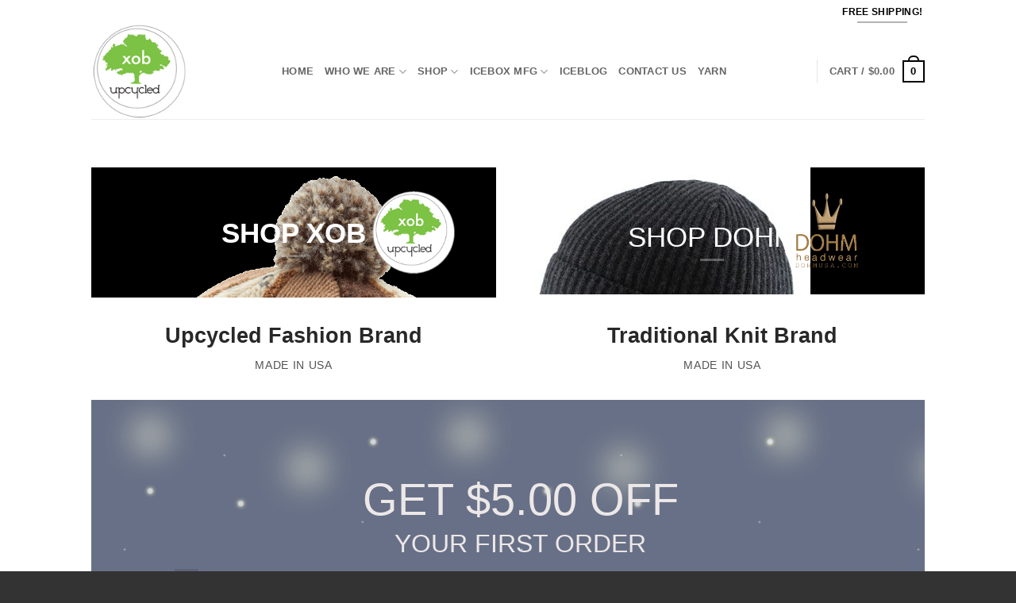

--- FILE ---
content_type: text/html; charset=UTF-8
request_url: https://xobhats.com/front-page/
body_size: 26996
content:
<!DOCTYPE html>
<html lang="en" class="loading-site no-js">
<head>
	<meta charset="UTF-8" />
	<link rel="profile" href="https://gmpg.org/xfn/11" />
	<link rel="pingback" href="https://xobhats.com/xmlrpc.php" />

	<meta name="msvalidate.01" content="B23E2071FADB2EA436BD5126D0CD2091" />

<!-- Hotjar Tracking Code for https://xobhats.com/ -->
<script>
    (function(h,o,t,j,a,r){
        h.hj=h.hj||function(){(h.hj.q=h.hj.q||[]).push(arguments)};
        h._hjSettings={hjid:575601,hjsv:5};
        a=o.getElementsByTagName('head')[0];
        r=o.createElement('script');r.async=1;
        r.src=t+h._hjSettings.hjid+j+h._hjSettings.hjsv;
        a.appendChild(r);
    })(window,document,'//static.hotjar.com/c/hotjar-','.js?sv=');
</script>

<script>
	  (function(i,s,o,g,r,a,m){i['GoogleAnalyticsObject']=r;i[r]=i[r]||function(){
	  (i[r].q=i[r].q||[]).push(arguments)},i[r].l=1*new Date();a=s.createElement(o),
	  m=s.getElementsByTagName(o)[0];a.async=1;a.src=g;m.parentNode.insertBefore(a,m)
	  })(window,document,'script','//www.google-analytics.com/analytics.js','ga');

	  ga('create', 'UA-90543380-1', 'auto');
      ga('send', 'pageview');
</script>




				<script>document.documentElement.className = document.documentElement.className + ' yes-js js_active js'</script>
			<script>(function(html){html.className = html.className.replace(/\bno-js\b/,'js')})(document.documentElement);</script>
<title>Front page &#8211; Xob Upcycled</title>
<meta name='robots' content='max-image-preview:large' />
<meta name="viewport" content="width=device-width, initial-scale=1" /><link rel='prefetch' href='https://xobhats.com/wp-content/themes/flatsome/assets/js/flatsome.js?ver=e2eddd6c228105dac048' />
<link rel='prefetch' href='https://xobhats.com/wp-content/themes/flatsome/assets/js/chunk.slider.js?ver=3.20.4' />
<link rel='prefetch' href='https://xobhats.com/wp-content/themes/flatsome/assets/js/chunk.popups.js?ver=3.20.4' />
<link rel='prefetch' href='https://xobhats.com/wp-content/themes/flatsome/assets/js/chunk.tooltips.js?ver=3.20.4' />
<link rel='prefetch' href='https://xobhats.com/wp-content/themes/flatsome/assets/js/woocommerce.js?ver=1c9be63d628ff7c3ff4c' />
<link rel="alternate" type="application/rss+xml" title="Xob Upcycled &raquo; Feed" href="https://xobhats.com/feed/" />
<link rel="alternate" type="application/rss+xml" title="Xob Upcycled &raquo; Comments Feed" href="https://xobhats.com/comments/feed/" />
<link rel="alternate" title="oEmbed (JSON)" type="application/json+oembed" href="https://xobhats.com/wp-json/oembed/1.0/embed?url=https%3A%2F%2Fxobhats.com%2Ffront-page%2F" />
<link rel="alternate" title="oEmbed (XML)" type="text/xml+oembed" href="https://xobhats.com/wp-json/oembed/1.0/embed?url=https%3A%2F%2Fxobhats.com%2Ffront-page%2F&#038;format=xml" />
<style id='wp-img-auto-sizes-contain-inline-css' type='text/css'>
img:is([sizes=auto i],[sizes^="auto," i]){contain-intrinsic-size:3000px 1500px}
/*# sourceURL=wp-img-auto-sizes-contain-inline-css */
</style>
<style id='wp-emoji-styles-inline-css' type='text/css'>

	img.wp-smiley, img.emoji {
		display: inline !important;
		border: none !important;
		box-shadow: none !important;
		height: 1em !important;
		width: 1em !important;
		margin: 0 0.07em !important;
		vertical-align: -0.1em !important;
		background: none !important;
		padding: 0 !important;
	}
/*# sourceURL=wp-emoji-styles-inline-css */
</style>
<style id='wp-block-library-inline-css' type='text/css'>
:root{--wp-block-synced-color:#7a00df;--wp-block-synced-color--rgb:122,0,223;--wp-bound-block-color:var(--wp-block-synced-color);--wp-editor-canvas-background:#ddd;--wp-admin-theme-color:#007cba;--wp-admin-theme-color--rgb:0,124,186;--wp-admin-theme-color-darker-10:#006ba1;--wp-admin-theme-color-darker-10--rgb:0,107,160.5;--wp-admin-theme-color-darker-20:#005a87;--wp-admin-theme-color-darker-20--rgb:0,90,135;--wp-admin-border-width-focus:2px}@media (min-resolution:192dpi){:root{--wp-admin-border-width-focus:1.5px}}.wp-element-button{cursor:pointer}:root .has-very-light-gray-background-color{background-color:#eee}:root .has-very-dark-gray-background-color{background-color:#313131}:root .has-very-light-gray-color{color:#eee}:root .has-very-dark-gray-color{color:#313131}:root .has-vivid-green-cyan-to-vivid-cyan-blue-gradient-background{background:linear-gradient(135deg,#00d084,#0693e3)}:root .has-purple-crush-gradient-background{background:linear-gradient(135deg,#34e2e4,#4721fb 50%,#ab1dfe)}:root .has-hazy-dawn-gradient-background{background:linear-gradient(135deg,#faaca8,#dad0ec)}:root .has-subdued-olive-gradient-background{background:linear-gradient(135deg,#fafae1,#67a671)}:root .has-atomic-cream-gradient-background{background:linear-gradient(135deg,#fdd79a,#004a59)}:root .has-nightshade-gradient-background{background:linear-gradient(135deg,#330968,#31cdcf)}:root .has-midnight-gradient-background{background:linear-gradient(135deg,#020381,#2874fc)}:root{--wp--preset--font-size--normal:16px;--wp--preset--font-size--huge:42px}.has-regular-font-size{font-size:1em}.has-larger-font-size{font-size:2.625em}.has-normal-font-size{font-size:var(--wp--preset--font-size--normal)}.has-huge-font-size{font-size:var(--wp--preset--font-size--huge)}.has-text-align-center{text-align:center}.has-text-align-left{text-align:left}.has-text-align-right{text-align:right}.has-fit-text{white-space:nowrap!important}#end-resizable-editor-section{display:none}.aligncenter{clear:both}.items-justified-left{justify-content:flex-start}.items-justified-center{justify-content:center}.items-justified-right{justify-content:flex-end}.items-justified-space-between{justify-content:space-between}.screen-reader-text{border:0;clip-path:inset(50%);height:1px;margin:-1px;overflow:hidden;padding:0;position:absolute;width:1px;word-wrap:normal!important}.screen-reader-text:focus{background-color:#ddd;clip-path:none;color:#444;display:block;font-size:1em;height:auto;left:5px;line-height:normal;padding:15px 23px 14px;text-decoration:none;top:5px;width:auto;z-index:100000}html :where(.has-border-color){border-style:solid}html :where([style*=border-top-color]){border-top-style:solid}html :where([style*=border-right-color]){border-right-style:solid}html :where([style*=border-bottom-color]){border-bottom-style:solid}html :where([style*=border-left-color]){border-left-style:solid}html :where([style*=border-width]){border-style:solid}html :where([style*=border-top-width]){border-top-style:solid}html :where([style*=border-right-width]){border-right-style:solid}html :where([style*=border-bottom-width]){border-bottom-style:solid}html :where([style*=border-left-width]){border-left-style:solid}html :where(img[class*=wp-image-]){height:auto;max-width:100%}:where(figure){margin:0 0 1em}html :where(.is-position-sticky){--wp-admin--admin-bar--position-offset:var(--wp-admin--admin-bar--height,0px)}@media screen and (max-width:600px){html :where(.is-position-sticky){--wp-admin--admin-bar--position-offset:0px}}

/*# sourceURL=wp-block-library-inline-css */
</style><link rel='stylesheet' id='wc-blocks-style-css' href='https://xobhats.com/wp-content/plugins/woocommerce/assets/client/blocks/wc-blocks.css?ver=wc-10.4.3' type='text/css' media='all' />
<style id='global-styles-inline-css' type='text/css'>
:root{--wp--preset--aspect-ratio--square: 1;--wp--preset--aspect-ratio--4-3: 4/3;--wp--preset--aspect-ratio--3-4: 3/4;--wp--preset--aspect-ratio--3-2: 3/2;--wp--preset--aspect-ratio--2-3: 2/3;--wp--preset--aspect-ratio--16-9: 16/9;--wp--preset--aspect-ratio--9-16: 9/16;--wp--preset--color--black: #000000;--wp--preset--color--cyan-bluish-gray: #abb8c3;--wp--preset--color--white: #ffffff;--wp--preset--color--pale-pink: #f78da7;--wp--preset--color--vivid-red: #cf2e2e;--wp--preset--color--luminous-vivid-orange: #ff6900;--wp--preset--color--luminous-vivid-amber: #fcb900;--wp--preset--color--light-green-cyan: #7bdcb5;--wp--preset--color--vivid-green-cyan: #00d084;--wp--preset--color--pale-cyan-blue: #8ed1fc;--wp--preset--color--vivid-cyan-blue: #0693e3;--wp--preset--color--vivid-purple: #9b51e0;--wp--preset--color--primary: #000000;--wp--preset--color--secondary: #7CC244;--wp--preset--color--success: #7a9c59;--wp--preset--color--alert: #b20000;--wp--preset--gradient--vivid-cyan-blue-to-vivid-purple: linear-gradient(135deg,rgb(6,147,227) 0%,rgb(155,81,224) 100%);--wp--preset--gradient--light-green-cyan-to-vivid-green-cyan: linear-gradient(135deg,rgb(122,220,180) 0%,rgb(0,208,130) 100%);--wp--preset--gradient--luminous-vivid-amber-to-luminous-vivid-orange: linear-gradient(135deg,rgb(252,185,0) 0%,rgb(255,105,0) 100%);--wp--preset--gradient--luminous-vivid-orange-to-vivid-red: linear-gradient(135deg,rgb(255,105,0) 0%,rgb(207,46,46) 100%);--wp--preset--gradient--very-light-gray-to-cyan-bluish-gray: linear-gradient(135deg,rgb(238,238,238) 0%,rgb(169,184,195) 100%);--wp--preset--gradient--cool-to-warm-spectrum: linear-gradient(135deg,rgb(74,234,220) 0%,rgb(151,120,209) 20%,rgb(207,42,186) 40%,rgb(238,44,130) 60%,rgb(251,105,98) 80%,rgb(254,248,76) 100%);--wp--preset--gradient--blush-light-purple: linear-gradient(135deg,rgb(255,206,236) 0%,rgb(152,150,240) 100%);--wp--preset--gradient--blush-bordeaux: linear-gradient(135deg,rgb(254,205,165) 0%,rgb(254,45,45) 50%,rgb(107,0,62) 100%);--wp--preset--gradient--luminous-dusk: linear-gradient(135deg,rgb(255,203,112) 0%,rgb(199,81,192) 50%,rgb(65,88,208) 100%);--wp--preset--gradient--pale-ocean: linear-gradient(135deg,rgb(255,245,203) 0%,rgb(182,227,212) 50%,rgb(51,167,181) 100%);--wp--preset--gradient--electric-grass: linear-gradient(135deg,rgb(202,248,128) 0%,rgb(113,206,126) 100%);--wp--preset--gradient--midnight: linear-gradient(135deg,rgb(2,3,129) 0%,rgb(40,116,252) 100%);--wp--preset--font-size--small: 13px;--wp--preset--font-size--medium: 20px;--wp--preset--font-size--large: 36px;--wp--preset--font-size--x-large: 42px;--wp--preset--spacing--20: 0.44rem;--wp--preset--spacing--30: 0.67rem;--wp--preset--spacing--40: 1rem;--wp--preset--spacing--50: 1.5rem;--wp--preset--spacing--60: 2.25rem;--wp--preset--spacing--70: 3.38rem;--wp--preset--spacing--80: 5.06rem;--wp--preset--shadow--natural: 6px 6px 9px rgba(0, 0, 0, 0.2);--wp--preset--shadow--deep: 12px 12px 50px rgba(0, 0, 0, 0.4);--wp--preset--shadow--sharp: 6px 6px 0px rgba(0, 0, 0, 0.2);--wp--preset--shadow--outlined: 6px 6px 0px -3px rgb(255, 255, 255), 6px 6px rgb(0, 0, 0);--wp--preset--shadow--crisp: 6px 6px 0px rgb(0, 0, 0);}:where(body) { margin: 0; }.wp-site-blocks > .alignleft { float: left; margin-right: 2em; }.wp-site-blocks > .alignright { float: right; margin-left: 2em; }.wp-site-blocks > .aligncenter { justify-content: center; margin-left: auto; margin-right: auto; }:where(.is-layout-flex){gap: 0.5em;}:where(.is-layout-grid){gap: 0.5em;}.is-layout-flow > .alignleft{float: left;margin-inline-start: 0;margin-inline-end: 2em;}.is-layout-flow > .alignright{float: right;margin-inline-start: 2em;margin-inline-end: 0;}.is-layout-flow > .aligncenter{margin-left: auto !important;margin-right: auto !important;}.is-layout-constrained > .alignleft{float: left;margin-inline-start: 0;margin-inline-end: 2em;}.is-layout-constrained > .alignright{float: right;margin-inline-start: 2em;margin-inline-end: 0;}.is-layout-constrained > .aligncenter{margin-left: auto !important;margin-right: auto !important;}.is-layout-constrained > :where(:not(.alignleft):not(.alignright):not(.alignfull)){margin-left: auto !important;margin-right: auto !important;}body .is-layout-flex{display: flex;}.is-layout-flex{flex-wrap: wrap;align-items: center;}.is-layout-flex > :is(*, div){margin: 0;}body .is-layout-grid{display: grid;}.is-layout-grid > :is(*, div){margin: 0;}body{padding-top: 0px;padding-right: 0px;padding-bottom: 0px;padding-left: 0px;}a:where(:not(.wp-element-button)){text-decoration: none;}:root :where(.wp-element-button, .wp-block-button__link){background-color: #32373c;border-width: 0;color: #fff;font-family: inherit;font-size: inherit;font-style: inherit;font-weight: inherit;letter-spacing: inherit;line-height: inherit;padding-top: calc(0.667em + 2px);padding-right: calc(1.333em + 2px);padding-bottom: calc(0.667em + 2px);padding-left: calc(1.333em + 2px);text-decoration: none;text-transform: inherit;}.has-black-color{color: var(--wp--preset--color--black) !important;}.has-cyan-bluish-gray-color{color: var(--wp--preset--color--cyan-bluish-gray) !important;}.has-white-color{color: var(--wp--preset--color--white) !important;}.has-pale-pink-color{color: var(--wp--preset--color--pale-pink) !important;}.has-vivid-red-color{color: var(--wp--preset--color--vivid-red) !important;}.has-luminous-vivid-orange-color{color: var(--wp--preset--color--luminous-vivid-orange) !important;}.has-luminous-vivid-amber-color{color: var(--wp--preset--color--luminous-vivid-amber) !important;}.has-light-green-cyan-color{color: var(--wp--preset--color--light-green-cyan) !important;}.has-vivid-green-cyan-color{color: var(--wp--preset--color--vivid-green-cyan) !important;}.has-pale-cyan-blue-color{color: var(--wp--preset--color--pale-cyan-blue) !important;}.has-vivid-cyan-blue-color{color: var(--wp--preset--color--vivid-cyan-blue) !important;}.has-vivid-purple-color{color: var(--wp--preset--color--vivid-purple) !important;}.has-primary-color{color: var(--wp--preset--color--primary) !important;}.has-secondary-color{color: var(--wp--preset--color--secondary) !important;}.has-success-color{color: var(--wp--preset--color--success) !important;}.has-alert-color{color: var(--wp--preset--color--alert) !important;}.has-black-background-color{background-color: var(--wp--preset--color--black) !important;}.has-cyan-bluish-gray-background-color{background-color: var(--wp--preset--color--cyan-bluish-gray) !important;}.has-white-background-color{background-color: var(--wp--preset--color--white) !important;}.has-pale-pink-background-color{background-color: var(--wp--preset--color--pale-pink) !important;}.has-vivid-red-background-color{background-color: var(--wp--preset--color--vivid-red) !important;}.has-luminous-vivid-orange-background-color{background-color: var(--wp--preset--color--luminous-vivid-orange) !important;}.has-luminous-vivid-amber-background-color{background-color: var(--wp--preset--color--luminous-vivid-amber) !important;}.has-light-green-cyan-background-color{background-color: var(--wp--preset--color--light-green-cyan) !important;}.has-vivid-green-cyan-background-color{background-color: var(--wp--preset--color--vivid-green-cyan) !important;}.has-pale-cyan-blue-background-color{background-color: var(--wp--preset--color--pale-cyan-blue) !important;}.has-vivid-cyan-blue-background-color{background-color: var(--wp--preset--color--vivid-cyan-blue) !important;}.has-vivid-purple-background-color{background-color: var(--wp--preset--color--vivid-purple) !important;}.has-primary-background-color{background-color: var(--wp--preset--color--primary) !important;}.has-secondary-background-color{background-color: var(--wp--preset--color--secondary) !important;}.has-success-background-color{background-color: var(--wp--preset--color--success) !important;}.has-alert-background-color{background-color: var(--wp--preset--color--alert) !important;}.has-black-border-color{border-color: var(--wp--preset--color--black) !important;}.has-cyan-bluish-gray-border-color{border-color: var(--wp--preset--color--cyan-bluish-gray) !important;}.has-white-border-color{border-color: var(--wp--preset--color--white) !important;}.has-pale-pink-border-color{border-color: var(--wp--preset--color--pale-pink) !important;}.has-vivid-red-border-color{border-color: var(--wp--preset--color--vivid-red) !important;}.has-luminous-vivid-orange-border-color{border-color: var(--wp--preset--color--luminous-vivid-orange) !important;}.has-luminous-vivid-amber-border-color{border-color: var(--wp--preset--color--luminous-vivid-amber) !important;}.has-light-green-cyan-border-color{border-color: var(--wp--preset--color--light-green-cyan) !important;}.has-vivid-green-cyan-border-color{border-color: var(--wp--preset--color--vivid-green-cyan) !important;}.has-pale-cyan-blue-border-color{border-color: var(--wp--preset--color--pale-cyan-blue) !important;}.has-vivid-cyan-blue-border-color{border-color: var(--wp--preset--color--vivid-cyan-blue) !important;}.has-vivid-purple-border-color{border-color: var(--wp--preset--color--vivid-purple) !important;}.has-primary-border-color{border-color: var(--wp--preset--color--primary) !important;}.has-secondary-border-color{border-color: var(--wp--preset--color--secondary) !important;}.has-success-border-color{border-color: var(--wp--preset--color--success) !important;}.has-alert-border-color{border-color: var(--wp--preset--color--alert) !important;}.has-vivid-cyan-blue-to-vivid-purple-gradient-background{background: var(--wp--preset--gradient--vivid-cyan-blue-to-vivid-purple) !important;}.has-light-green-cyan-to-vivid-green-cyan-gradient-background{background: var(--wp--preset--gradient--light-green-cyan-to-vivid-green-cyan) !important;}.has-luminous-vivid-amber-to-luminous-vivid-orange-gradient-background{background: var(--wp--preset--gradient--luminous-vivid-amber-to-luminous-vivid-orange) !important;}.has-luminous-vivid-orange-to-vivid-red-gradient-background{background: var(--wp--preset--gradient--luminous-vivid-orange-to-vivid-red) !important;}.has-very-light-gray-to-cyan-bluish-gray-gradient-background{background: var(--wp--preset--gradient--very-light-gray-to-cyan-bluish-gray) !important;}.has-cool-to-warm-spectrum-gradient-background{background: var(--wp--preset--gradient--cool-to-warm-spectrum) !important;}.has-blush-light-purple-gradient-background{background: var(--wp--preset--gradient--blush-light-purple) !important;}.has-blush-bordeaux-gradient-background{background: var(--wp--preset--gradient--blush-bordeaux) !important;}.has-luminous-dusk-gradient-background{background: var(--wp--preset--gradient--luminous-dusk) !important;}.has-pale-ocean-gradient-background{background: var(--wp--preset--gradient--pale-ocean) !important;}.has-electric-grass-gradient-background{background: var(--wp--preset--gradient--electric-grass) !important;}.has-midnight-gradient-background{background: var(--wp--preset--gradient--midnight) !important;}.has-small-font-size{font-size: var(--wp--preset--font-size--small) !important;}.has-medium-font-size{font-size: var(--wp--preset--font-size--medium) !important;}.has-large-font-size{font-size: var(--wp--preset--font-size--large) !important;}.has-x-large-font-size{font-size: var(--wp--preset--font-size--x-large) !important;}
/*# sourceURL=global-styles-inline-css */
</style>

<style id='woocommerce-inline-inline-css' type='text/css'>
.woocommerce form .form-row .required { visibility: visible; }
/*# sourceURL=woocommerce-inline-inline-css */
</style>
<link rel='stylesheet' id='flatsome-woocommerce-wishlist-css' href='https://xobhats.com/wp-content/themes/flatsome/inc/integrations/wc-yith-wishlist/wishlist.css?ver=3.20.4' type='text/css' media='all' />
<link rel='stylesheet' id='flatsome-main-css' href='https://xobhats.com/wp-content/themes/flatsome/assets/css/flatsome.css?ver=3.20.4' type='text/css' media='all' />
<style id='flatsome-main-inline-css' type='text/css'>
@font-face {
				font-family: "fl-icons";
				font-display: block;
				src: url(https://xobhats.com/wp-content/themes/flatsome/assets/css/icons/fl-icons.eot?v=3.20.4);
				src:
					url(https://xobhats.com/wp-content/themes/flatsome/assets/css/icons/fl-icons.eot#iefix?v=3.20.4) format("embedded-opentype"),
					url(https://xobhats.com/wp-content/themes/flatsome/assets/css/icons/fl-icons.woff2?v=3.20.4) format("woff2"),
					url(https://xobhats.com/wp-content/themes/flatsome/assets/css/icons/fl-icons.ttf?v=3.20.4) format("truetype"),
					url(https://xobhats.com/wp-content/themes/flatsome/assets/css/icons/fl-icons.woff?v=3.20.4) format("woff"),
					url(https://xobhats.com/wp-content/themes/flatsome/assets/css/icons/fl-icons.svg?v=3.20.4#fl-icons) format("svg");
			}
/*# sourceURL=flatsome-main-inline-css */
</style>
<link rel='stylesheet' id='flatsome-shop-css' href='https://xobhats.com/wp-content/themes/flatsome/assets/css/flatsome-shop.css?ver=3.20.4' type='text/css' media='all' />
<link rel='stylesheet' id='flatsome-style-css' href='https://xobhats.com/wp-content/themes/flatsome/style.css?ver=3.20.4' type='text/css' media='all' />
<script type="text/javascript">
            window._nslDOMReady = (function () {
                const executedCallbacks = new Set();
            
                return function (callback) {
                    /**
                    * Third parties might dispatch DOMContentLoaded events, so we need to ensure that we only run our callback once!
                    */
                    if (executedCallbacks.has(callback)) return;
            
                    const wrappedCallback = function () {
                        if (executedCallbacks.has(callback)) return;
                        executedCallbacks.add(callback);
                        callback();
                    };
            
                    if (document.readyState === "complete" || document.readyState === "interactive") {
                        wrappedCallback();
                    } else {
                        document.addEventListener("DOMContentLoaded", wrappedCallback);
                    }
                };
            })();
        </script><script type="text/javascript" src="https://xobhats.com/wp-includes/js/jquery/jquery.min.js?ver=3.7.1" id="jquery-core-js"></script>
<script type="text/javascript" src="https://xobhats.com/wp-includes/js/jquery/jquery-migrate.min.js?ver=3.4.1" id="jquery-migrate-js"></script>
<script type="text/javascript" src="https://xobhats.com/wp-content/plugins/woocommerce/assets/js/jquery-blockui/jquery.blockUI.min.js?ver=2.7.0-wc.10.4.3" id="wc-jquery-blockui-js" data-wp-strategy="defer"></script>
<script type="text/javascript" id="wc-add-to-cart-js-extra">
/* <![CDATA[ */
var wc_add_to_cart_params = {"ajax_url":"/wp-admin/admin-ajax.php","wc_ajax_url":"/?wc-ajax=%%endpoint%%","i18n_view_cart":"View cart","cart_url":"https://xobhats.com/cart/","is_cart":"","cart_redirect_after_add":"no"};
//# sourceURL=wc-add-to-cart-js-extra
/* ]]> */
</script>
<script type="text/javascript" src="https://xobhats.com/wp-content/plugins/woocommerce/assets/js/frontend/add-to-cart.min.js?ver=10.4.3" id="wc-add-to-cart-js" defer="defer" data-wp-strategy="defer"></script>
<script type="text/javascript" src="https://xobhats.com/wp-content/plugins/woocommerce/assets/js/js-cookie/js.cookie.min.js?ver=2.1.4-wc.10.4.3" id="wc-js-cookie-js" data-wp-strategy="defer"></script>
<script type="text/javascript" id="WCPAY_ASSETS-js-extra">
/* <![CDATA[ */
var wcpayAssets = {"url":"https://xobhats.com/wp-content/plugins/woocommerce-payments/dist/"};
//# sourceURL=WCPAY_ASSETS-js-extra
/* ]]> */
</script>
<link rel="https://api.w.org/" href="https://xobhats.com/wp-json/" /><link rel="alternate" title="JSON" type="application/json" href="https://xobhats.com/wp-json/wp/v2/pages/2806" /><link rel="canonical" href="https://xobhats.com/front-page/" />
	<noscript><style>.woocommerce-product-gallery{ opacity: 1 !important; }</style></noscript>
	<link rel="icon" href="https://xobhats.com/wp-content/uploads/2016/09/cropped-XobLogo-60x60.png" sizes="32x32" />
<link rel="icon" href="https://xobhats.com/wp-content/uploads/2016/09/cropped-XobLogo-300x300.png" sizes="192x192" />
<link rel="apple-touch-icon" href="https://xobhats.com/wp-content/uploads/2016/09/cropped-XobLogo-180x180.png" />
<meta name="msapplication-TileImage" content="https://xobhats.com/wp-content/uploads/2016/09/cropped-XobLogo-300x300.png" />
<style id="custom-css" type="text/css">:root {--primary-color: #000000;--fs-color-primary: #000000;--fs-color-secondary: #7CC244;--fs-color-success: #7a9c59;--fs-color-alert: #b20000;--fs-color-base: #4a4a4a;--fs-experimental-link-color: #334862;--fs-experimental-link-color-hover: #111;}.tooltipster-base {--tooltip-color: #fff;--tooltip-bg-color: #000;}.off-canvas-right .mfp-content, .off-canvas-left .mfp-content {--drawer-width: 300px;}.off-canvas .mfp-content.off-canvas-cart {--drawer-width: 360px;}.sticky-add-to-cart--active, #wrapper,#main,#main.dark{background-color: #FFF}.header-main{height: 120px}#logo img{max-height: 120px}#logo{width:210px;}.header-top{min-height: 30px}.transparent .header-main{height: 90px}.transparent #logo img{max-height: 90px}.has-transparent + .page-title:first-of-type,.has-transparent + #main > .page-title,.has-transparent + #main > div > .page-title,.has-transparent + #main .page-header-wrapper:first-of-type .page-title{padding-top: 120px;}.header.show-on-scroll,.stuck .header-main{height:70px!important}.stuck #logo img{max-height: 70px!important}.header-bg-color {background-color: #fff}.header-bottom {background-color: #eee}@media (max-width: 549px) {.header-main{height: 70px}#logo img{max-height: 70px}}.header-top{background-color:rgba(255,255,255,0.13)!important;}.badge-inner.new-bubble{background-color: #7a9c59}@media screen and (min-width: 550px){.products .box-vertical .box-image{min-width: 247px!important;width: 247px!important;}}.footer-1{background-color: #fff}.footer-2{background-color: #777}.absolute-footer, html{background-color: #333}.nav-vertical-fly-out > li + li {border-top-width: 1px; border-top-style: solid;}/* Custom CSS */div {}.label-new.menu-item > a:after{content:"New";}.label-hot.menu-item > a:after{content:"Hot";}.label-sale.menu-item > a:after{content:"Sale";}.label-popular.menu-item > a:after{content:"Popular";}</style><style id="kirki-inline-styles"></style>







<link rel='stylesheet' id='flatsome-effects-css' href='https://xobhats.com/wp-content/themes/flatsome/assets/css/effects.css?ver=3.20.4' type='text/css' media='all' />
</head>

<body data-rsssl=1 class="wp-singular page-template-default page page-id-2806 wp-theme-flatsome theme-flatsome woocommerce-no-js full-width lightbox nav-dropdown-has-arrow nav-dropdown-has-shadow nav-dropdown-has-border">


<a class="skip-link screen-reader-text" href="#main">Skip to content</a>

<div id="wrapper">

	
	<header id="header" class="header has-sticky sticky-jump">
		<div class="header-wrapper">
			<div id="top-bar" class="header-top hide-for-sticky nav-dark hide-for-medium">
    <div class="flex-row container">
      <div class="flex-col hide-for-medium flex-left">
          <ul class="nav nav-left medium-nav-center nav-small  nav-divided">
                        </ul>
      </div>

      <div class="flex-col hide-for-medium flex-center">
          <ul class="nav nav-center nav-small  nav-divided">
                        </ul>
      </div>

      <div class="flex-col hide-for-medium flex-right">
         <ul class="nav top-bar-nav nav-right nav-small  nav-divided">
              <li class="html header-button-1">
	<div class="header-button">
		<a class="button primary is-underline" style="border-radius:99px;">
		<span>Free Shipping!</span>
	</a>
	</div>
</li>
          </ul>
      </div>

      
    </div>
</div>
<div id="masthead" class="header-main ">
      <div class="header-inner flex-row container logo-left medium-logo-center" role="navigation">

          <!-- Logo -->
          <div id="logo" class="flex-col logo">
            
<!-- Header logo -->
<a href="https://xobhats.com/" title="Xob Upcycled - Good for the Planet &#8211; Hats and Accessories" rel="home">
		<img width="150" height="150" src="https://xobhats.com/wp-content/uploads/2016/09/XobLogo-retina.png" class="header_logo header-logo" alt="Xob Upcycled"/><img  width="150" height="150" src="https://xobhats.com/wp-content/uploads/2016/09/XobLogo-retina.png" class="header-logo-dark" alt="Xob Upcycled"/></a>
          </div>

          <!-- Mobile Left Elements -->
          <div class="flex-col show-for-medium flex-left">
            <ul class="mobile-nav nav nav-left ">
              <li class="nav-icon has-icon">
			<a href="#" class="is-small" data-open="#main-menu" data-pos="left" data-bg="main-menu-overlay" role="button" aria-label="Menu" aria-controls="main-menu" aria-expanded="false" aria-haspopup="dialog" data-flatsome-role-button>
			<i class="icon-menu" aria-hidden="true"></i>					</a>
	</li>
            </ul>
          </div>

          <!-- Left Elements -->
          <div class="flex-col hide-for-medium flex-left
            flex-grow">
            <ul class="header-nav header-nav-main nav nav-left  nav-size-80% nav-uppercase" >
              <li id="menu-item-3500" class="menu-item menu-item-type-post_type menu-item-object-page menu-item-3500 menu-item-design-default"><a href="https://xobhats.com/front-page-2/" class="nav-top-link">HOME</a></li>
<li id="menu-item-2478" class="menu-item menu-item-type-custom menu-item-object-custom menu-item-has-children menu-item-2478 menu-item-design-default has-dropdown"><a href="https://xobhats.com/?page_id=2470" class="nav-top-link" aria-expanded="false" aria-haspopup="menu">Who We Are<i class="icon-angle-down" aria-hidden="true"></i></a>
<ul class="sub-menu nav-dropdown nav-dropdown-default">
	<li id="menu-item-2479" class="menu-item menu-item-type-post_type menu-item-object-page menu-item-2479"><a href="https://xobhats.com/who-we-are/">icebox</a></li>
	<li id="menu-item-110" class="menu-item menu-item-type-post_type menu-item-object-page menu-item-110"><a href="https://xobhats.com/about-xob-hats/">Xob</a></li>
	<li id="menu-item-2489" class="menu-item menu-item-type-post_type menu-item-object-page menu-item-2489"><a href="https://xobhats.com/dohm/">Dohm</a></li>
	<li id="menu-item-2503" class="menu-item menu-item-type-post_type menu-item-object-page menu-item-2503"><a href="https://xobhats.com/community-2/">COMMUNITY</a></li>
	<li id="menu-item-79451" class="menu-item menu-item-type-custom menu-item-object-custom menu-item-79451"><a href="http://iceboxknitting.com/foundation/">FOUNDATION</a></li>
</ul>
</li>
<li id="menu-item-2446" class="menu-item menu-item-type-post_type menu-item-object-page menu-item-has-children menu-item-2446 menu-item-design-default has-dropdown"><a href="https://xobhats.com/shop-2/" class="nav-top-link" aria-expanded="false" aria-haspopup="menu">SHOP<i class="icon-angle-down" aria-hidden="true"></i></a>
<ul class="sub-menu nav-dropdown nav-dropdown-default">
	<li id="menu-item-2447" class="menu-item menu-item-type-post_type menu-item-object-page menu-item-2447"><a href="https://xobhats.com/shop-for-hats/">Shop for Hats</a></li>
	<li id="menu-item-2448" class="menu-item menu-item-type-post_type menu-item-object-page menu-item-2448"><a href="https://xobhats.com/accessories/">Accessories</a></li>
	<li id="menu-item-2449" class="menu-item menu-item-type-post_type menu-item-object-page menu-item-2449"><a href="https://xobhats.com/children-styles/">Children&#8217;s Styles</a></li>
	<li id="menu-item-3138" class="menu-item menu-item-type-custom menu-item-object-custom menu-item-3138"><a href="https://xobhats.com/product-category/closeout/">Screaming Good Deals</a></li>
</ul>
</li>
<li id="menu-item-2525" class="menu-item menu-item-type-post_type menu-item-object-page menu-item-has-children menu-item-2525 menu-item-design-default has-dropdown"><a href="https://xobhats.com/icebox-mfg/" class="nav-top-link" aria-expanded="false" aria-haspopup="menu">icebox MFG<i class="icon-angle-down" aria-hidden="true"></i></a>
<ul class="sub-menu nav-dropdown nav-dropdown-default">
	<li id="menu-item-60841" class="menu-item menu-item-type-custom menu-item-object-custom menu-item-60841"><a href="http://iceboxknitting.com/product-portfolio/">Product Portfolio</a></li>
	<li id="menu-item-3904" class="menu-item menu-item-type-post_type menu-item-object-page menu-item-3904"><a href="https://xobhats.com/contract-sewing/">Contract Sewing</a></li>
</ul>
</li>
<li id="menu-item-2799" class="menu-item menu-item-type-custom menu-item-object-custom menu-item-2799 menu-item-design-default"><a href="http://iceboxknitting.com/iceblog/" class="nav-top-link">iceBlog</a></li>
<li id="menu-item-201" class="menu-item menu-item-type-post_type menu-item-object-page menu-item-201 menu-item-design-default"><a href="https://xobhats.com/contact/" class="nav-top-link">Contact Us</a></li>
<li id="menu-item-10001" class="menu-item menu-item-type-custom menu-item-object-custom menu-item-10001 menu-item-design-default"><a href="http://iceboxknitting.com/auto-draft/" class="nav-top-link">Yarn</a></li>
            </ul>
          </div>

          <!-- Right Elements -->
          <div class="flex-col hide-for-medium flex-right">
            <ul class="header-nav header-nav-main nav nav-right  nav-size-80% nav-uppercase">
              <li class="header-divider"></li><li class="cart-item has-icon has-dropdown">

<a href="https://xobhats.com/cart/" class="header-cart-link nav-top-link is-small" title="Cart" aria-label="View cart" aria-expanded="false" aria-haspopup="true" role="button" data-flatsome-role-button>

<span class="header-cart-title">
   Cart   /      <span class="cart-price"><span class="woocommerce-Price-amount amount"><bdi><span class="woocommerce-Price-currencySymbol">&#36;</span>0.00</bdi></span></span>
  </span>

    <span class="cart-icon image-icon">
    <strong>0</strong>
  </span>
  </a>

 <ul class="nav-dropdown nav-dropdown-default">
    <li class="html widget_shopping_cart">
      <div class="widget_shopping_cart_content">
        

	<div class="ux-mini-cart-empty flex flex-row-col text-center pt pb">
				<div class="ux-mini-cart-empty-icon">
			<svg aria-hidden="true" xmlns="http://www.w3.org/2000/svg" viewBox="0 0 17 19" style="opacity:.1;height:80px;">
				<path d="M8.5 0C6.7 0 5.3 1.2 5.3 2.7v2H2.1c-.3 0-.6.3-.7.7L0 18.2c0 .4.2.8.6.8h15.7c.4 0 .7-.3.7-.7v-.1L15.6 5.4c0-.3-.3-.6-.7-.6h-3.2v-2c0-1.6-1.4-2.8-3.2-2.8zM6.7 2.7c0-.8.8-1.4 1.8-1.4s1.8.6 1.8 1.4v2H6.7v-2zm7.5 3.4 1.3 11.5h-14L2.8 6.1h2.5v1.4c0 .4.3.7.7.7.4 0 .7-.3.7-.7V6.1h3.5v1.4c0 .4.3.7.7.7s.7-.3.7-.7V6.1h2.6z" fill-rule="evenodd" clip-rule="evenodd" fill="currentColor"></path>
			</svg>
		</div>
				<p class="woocommerce-mini-cart__empty-message empty">No products in the cart.</p>
					<p class="return-to-shop">
				<a class="button primary wc-backward" href="https://xobhats.com/shop/">
					Return to shop				</a>
			</p>
				</div>


      </div>
    </li>
     </ul>

</li>
            </ul>
          </div>

          <!-- Mobile Right Elements -->
          <div class="flex-col show-for-medium flex-right">
            <ul class="mobile-nav nav nav-right ">
              <li class="cart-item has-icon">


		<a href="https://xobhats.com/cart/" class="header-cart-link nav-top-link is-small off-canvas-toggle" title="Cart" aria-label="View cart" aria-expanded="false" aria-haspopup="dialog" role="button" data-open="#cart-popup" data-class="off-canvas-cart" data-pos="right" aria-controls="cart-popup" data-flatsome-role-button>

    <span class="cart-icon image-icon">
    <strong>0</strong>
  </span>
  </a>


  <!-- Cart Sidebar Popup -->
  <div id="cart-popup" class="mfp-hide">
  <div class="cart-popup-inner inner-padding cart-popup-inner--sticky">
      <div class="cart-popup-title text-center">
          <span class="heading-font uppercase">Cart</span>
          <div class="is-divider"></div>
      </div>
	  <div class="widget_shopping_cart">
		  <div class="widget_shopping_cart_content">
			  

	<div class="ux-mini-cart-empty flex flex-row-col text-center pt pb">
				<div class="ux-mini-cart-empty-icon">
			<svg aria-hidden="true" xmlns="http://www.w3.org/2000/svg" viewBox="0 0 17 19" style="opacity:.1;height:80px;">
				<path d="M8.5 0C6.7 0 5.3 1.2 5.3 2.7v2H2.1c-.3 0-.6.3-.7.7L0 18.2c0 .4.2.8.6.8h15.7c.4 0 .7-.3.7-.7v-.1L15.6 5.4c0-.3-.3-.6-.7-.6h-3.2v-2c0-1.6-1.4-2.8-3.2-2.8zM6.7 2.7c0-.8.8-1.4 1.8-1.4s1.8.6 1.8 1.4v2H6.7v-2zm7.5 3.4 1.3 11.5h-14L2.8 6.1h2.5v1.4c0 .4.3.7.7.7.4 0 .7-.3.7-.7V6.1h3.5v1.4c0 .4.3.7.7.7s.7-.3.7-.7V6.1h2.6z" fill-rule="evenodd" clip-rule="evenodd" fill="currentColor"></path>
			</svg>
		</div>
				<p class="woocommerce-mini-cart__empty-message empty">No products in the cart.</p>
					<p class="return-to-shop">
				<a class="button primary wc-backward" href="https://xobhats.com/shop/">
					Return to shop				</a>
			</p>
				</div>


		  </div>
	  </div>
               </div>
  </div>

</li>
            </ul>
          </div>

      </div>

            <div class="container"><div class="top-divider full-width"></div></div>
      </div>

<div class="header-bg-container fill"><div class="header-bg-image fill"></div><div class="header-bg-color fill"></div></div>		</div>
	</header>

	
	<main id="main" class="">
<div id="content" class="content-area page-wrapper" role="main">
	<div class="row row-main">
		<div class="large-12 col">
			<div class="col-inner">

				
									
							<div id="gap-788642717" class="gap-element clearfix" style="display:block; height:auto;">
		
<style>
#gap-788642717 {
  padding-top: 31px;
}
</style>
	</div>
	
<div class="row"  id="row-1435442368">

	<div id="col-561842046" class="col medium-6 small-12 large-6"  >
				<div class="col-inner"  >
			
			

  <div class="banner has-hover bg-zoom-fade" id="banner-706211635">
          <div class="banner-inner fill">
        <div class="banner-bg fill" >
            <img fetchpriority="high" decoding="async" width="879" height="1000" src="https://xobhats.com/wp-content/uploads/2016/10/Xob14_diamond_brown-2.png" class="bg attachment-orginal size-orginal" alt="USA made hats" />                                    
                    </div>
		
        <div class="banner-layers container">
            <a class="fill" href="https://xobhats.com/shop-2/"><div class="fill banner-link"></div></a>            
   <div id="text-box-1632676825" class="text-box banner-layer x50 md-x50 lg-x50 y75 md-y75 lg-y75 res-text">
                                <div class="text-box-content text dark">
              
              <div class="text-inner text-center">
                  
<h1><a href="https://xobhats.com/shop-2/"><strong>SHOP XOB</strong></a></h1>
<div class="is-divider divider clearfix" ></div>
              </div>
           </div>
                            
<style>
#text-box-1632676825 {
  width: 60%;
}
#text-box-1632676825 .text-box-content {
  font-size: 100%;
}
</style>
    </div>
 
	<div class="img has-hover x95 md-x90 lg-x90 y25 md-y50 lg-y50" id="image_95649578">
		<a class="" href="https://xobhats.com/shop-2/" >						<div class="img-inner dark" >
			<img decoding="async" width="150" height="150" src="https://xobhats.com/wp-content/uploads/2016/09/XobLogo-retina.png" class="attachment-large size-large" alt="Upcycled products made in USA" srcset="https://xobhats.com/wp-content/uploads/2016/09/XobLogo-retina.png 150w, https://xobhats.com/wp-content/uploads/2016/09/XobLogo-retina-100x100.png 100w, https://xobhats.com/wp-content/uploads/2016/09/XobLogo-retina-60x60.png 60w" sizes="(max-width: 150px) 100vw, 150px" />						
					</div>
						</a>		
<style>
#image_95649578 {
  width: 21%;
}
</style>
	</div>
	
        </div>
      </div>

            
<style>
#banner-706211635 {
  padding-top: 164px;
}
#banner-706211635 .banner-bg img {
  object-position: 49% 57%;
}
</style>
  </div>


		</div>
					</div>

	

	<div id="col-43314389" class="col medium-6 small-12 large-6"  >
				<div class="col-inner"  >
			
			

  <div class="banner has-hover bg-zoom-fade" id="banner-909776116">
          <div class="banner-inner fill">
        <div class="banner-bg fill" >
            <img decoding="async" width="366" height="320" src="https://xobhats.com/wp-content/uploads/2017/10/Dohm_cashmere_heatherBlack-copy.jpg" class="bg attachment-orginal size-orginal" alt="Stylish hat made in USA" />                                    
                    </div>
		
        <div class="banner-layers container">
            <a class="fill" href="https://dohmusa.com/shop/"><div class="fill banner-link"></div></a>            
   <div id="text-box-76895952" class="text-box banner-layer x15 md-x15 lg-x15 y80 md-y80 lg-y80 res-text">
                                <div class="text-box-content text dark">
              
              <div class="text-inner text-center">
                  
<h1><a href="https://dohmusa.com/shop/">SHOP DOHM</a></h1>
<div class="is-divider divider clearfix" ></div>
              </div>
           </div>
                            
<style>
#text-box-76895952 {
  width: 65%;
}
#text-box-76895952 .text-box-content {
  font-size: 100%;
}
</style>
    </div>
 
	<div class="img has-hover x90 md-x85 lg-x85 y50 md-y50 lg-y50" id="image_2001389475">
		<a class="" href="https://dohmusa.com/shop/" >						<div class="img-inner dark" >
			<img loading="lazy" decoding="async" width="1722" height="1840" src="https://xobhats.com/wp-content/uploads/2017/10/dohm-headwear-crown-sepia-logo-1.png" class="attachment-original size-original" alt="Dohm Usa, Hats made in USA" srcset="https://xobhats.com/wp-content/uploads/2017/10/dohm-headwear-crown-sepia-logo-1.png 1722w, https://xobhats.com/wp-content/uploads/2017/10/dohm-headwear-crown-sepia-logo-1-510x545.png 510w, https://xobhats.com/wp-content/uploads/2017/10/dohm-headwear-crown-sepia-logo-1-749x800.png 749w, https://xobhats.com/wp-content/uploads/2017/10/dohm-headwear-crown-sepia-logo-1-768x821.png 768w, https://xobhats.com/wp-content/uploads/2017/10/dohm-headwear-crown-sepia-logo-1-1497x1600.png 1497w" sizes="auto, (max-width: 1722px) 100vw, 1722px" />						
					</div>
						</a>		
<style>
#image_2001389475 {
  width: 19%;
}
</style>
	</div>
	
        </div>
      </div>

            
<style>
#banner-909776116 {
  padding-top: 160px;
}
#banner-909776116 .banner-bg img {
  object-position: 54% 45%;
}
</style>
  </div>


		</div>
					</div>

	

	<div id="col-526101769" class="col medium-6 small-12 large-6"  >
				<div class="col-inner"  >
			
			
<h1 style="text-align: center;"><span style="color: #282828;">Upcycled Fashion Brand</span></h1>
<h6 style="text-align: center;"><span style="color: #282828;">MADE in usa</span></h6>
		</div>
					</div>

	

	<div id="col-1585013781" class="col medium-6 small-12 large-6"  >
				<div class="col-inner"  >
			
			
<h1 style="text-align: center;"><span style="color: #282828;">Traditional Knit Brand</span></h1>
<h6 style="text-align: center;"><span style="color: #282828;">made in USA</span></h6>
		</div>
					</div>

	
</div>

  <div class="banner has-hover" id="banner-328461706">
          <div class="banner-inner fill">
        <div class="banner-bg fill" >
                                    <div class="overlay"></div>            
            <div class="effect-sparkle bg-effect fill no-click"></div>        </div>
		
        <div class="banner-layers container">
            <div class="fill banner-link"></div>            
   <div id="text-box-1820801184" class="text-box banner-layer x10 md-x10 lg-x10 y50 md-y50 lg-y50 res-text">
                     <div data-animate="fadeInLeft">           <div class="text-box-content text ">
              
              <div class="text-inner text-left">
                  
<h1 style="text-align: center;"><span style="color: #ede8e8;">GET $5.00 OFF</span></h1>
<h3 style="text-align: center;"><span style="color: #ede8e8;">YOUR FIRST ORDER</span></h3>
<div class="text-center"><div class="is-divider divider clearfix" ></div></div>
<a href="https://xobhats.com/xobhatsnew/subscribe/" class="button success is-gloss lowercase expand" >
		<span>SUBSCRIBE TO ICEBLOG</span>
	<i class="icon-checkmark" aria-hidden="true"></i></a>

              </div>
           </div>
       </div>                     
<style>
#text-box-1820801184 {
  width: 84%;
}
#text-box-1820801184 .text-box-content {
  font-size: 100%;
}
@media (min-width:550px) {
  #text-box-1820801184 {
    width: 83%;
  }
}
</style>
    </div>
 
        </div>
      </div>

            
<style>
#banner-328461706 {
  padding-top: 365px;
  background-color: rgb(106, 116, 138);
}
#banner-328461706 .overlay {
  background-color: rgba(0, 0, 0, 0.03);
}
</style>
  </div>


<div class="container section-title-container" ><h3 class="section-title section-title-center"><b aria-hidden="true"></b><span class="section-title-main" ><i class="icon-instagram" aria-hidden="true"></i>Join us on Instagram</span><b aria-hidden="true"></b></h3></div>

	<section class="section" id="section_570628665">
		<div class="section-bg fill" >
									
			

		</div>

		

		<div class="section-content relative">
			
<div class="row"  id="row-1225596517">

	<div id="col-801355413" class="col medium-4 small-12 large-4"  >
				<div class="col-inner"  >
			
			
		</div>
					</div>

	

	<div id="col-1632550428" class="col medium-4 small-12 large-4"  >
				<div class="col-inner text-center"  >
			
			
<a href="https://www.instagram.com/icebox_mfg/" target="_blank" class="button secondary is-gloss" rel="noopener" style="border-radius:10px;">
		<span>Follow @icebox_mfg</span>
	</a>

		</div>
					</div>

	

	<div id="col-1433716035" class="col medium-4 small-12 large-4"  >
				<div class="col-inner"  >
			
			
		</div>
					</div>

	
</div>
		</div>

		
<style>
#section_570628665 {
  padding-top: 0px;
  padding-bottom: 0px;
}
</style>
	</section>
	
	<div id="gap-1856214070" class="gap-element clearfix" style="display:block; height:auto;">
		
<style>
#gap-1856214070 {
  padding-top: 0px;
}
</style>
	</div>
	
No images found.

					
												</div>
		</div>
	</div>
</div>


</main>

<footer id="footer" class="footer-wrapper">

	
<!-- FOOTER 1 -->

<!-- FOOTER 2 -->
<div class="footer-widgets footer footer-2 dark">
		<div class="row dark large-columns-4 mb-0">
	   		
		<div id="block_widget-2" class="col pb-0 widget block_widget">
		<span class="widget-title">About Us</span><div class="is-divider small"></div>
		<p><span style="color: #ffffff;">The products are made by outstanding team in our own factory located at the foot of the Rockies in Longmont, Colorado.</span></p>
<p><span style="color: #ffffff;">Our MISSION is to guarantee high quality, creative designs and great customer service.</span></p>
<a href="https://xobhats.com/?page_id=2470" class="button white is-outline" style="border-radius:99px;">
		<span>Read our story</span>
	</a>

		</div>
		
		<div id="block_widget-3" class="col pb-0 widget block_widget">
		<span class="widget-title">Our Brands</span><div class="is-divider small"></div>
		<div class="row row-dashed"  id="row-875889824">


	<div id="col-1097079004" class="col medium-4 small-12 large-4"  >
				<div class="col-inner"  >
			
			

	<div class="img has-hover x md-x lg-x y md-y lg-y" id="image_1581509280">
		<a class="" href="https://xobhats.com/" >						<div class="img-inner image-zoom-fade dark" >
			<img width="150" height="150" src="https://xobhats.com/wp-content/uploads/2016/09/XobLogo-retina.png" class="attachment-large size-large" alt="Upcycled products made in USA" decoding="async" loading="lazy" srcset="https://xobhats.com/wp-content/uploads/2016/09/XobLogo-retina.png 150w, https://xobhats.com/wp-content/uploads/2016/09/XobLogo-retina-100x100.png 100w, https://xobhats.com/wp-content/uploads/2016/09/XobLogo-retina-60x60.png 60w" sizes="auto, (max-width: 150px) 100vw, 150px" />						
					</div>
						</a>		
<style>
#image_1581509280 {
  width: 100%;
}
</style>
	</div>
	


		</div>
					</div>

	

	<div id="col-411346981" class="col medium-4 small-12 large-4"  >
				<div class="col-inner"  >
			
			

	<div class="img has-hover x md-x lg-x y md-y lg-y" id="image_1493542832">
		<a class="" href="https://dohmusa.com/" >						<div class="img-inner image-zoom-fade dark" >
			<img width="1020" height="1090" src="https://xobhats.com/wp-content/uploads/2017/10/dohm-headwear-crown-sepia-logo-1-1497x1600.png" class="attachment-large size-large" alt="Dohm Usa, Hats made in USA" decoding="async" loading="lazy" srcset="https://xobhats.com/wp-content/uploads/2017/10/dohm-headwear-crown-sepia-logo-1-1497x1600.png 1497w, https://xobhats.com/wp-content/uploads/2017/10/dohm-headwear-crown-sepia-logo-1-510x545.png 510w, https://xobhats.com/wp-content/uploads/2017/10/dohm-headwear-crown-sepia-logo-1-749x800.png 749w, https://xobhats.com/wp-content/uploads/2017/10/dohm-headwear-crown-sepia-logo-1-768x821.png 768w, https://xobhats.com/wp-content/uploads/2017/10/dohm-headwear-crown-sepia-logo-1.png 1722w" sizes="auto, (max-width: 1020px) 100vw, 1020px" />						
					</div>
						</a>		
<style>
#image_1493542832 {
  width: 100%;
}
</style>
	</div>
	


		</div>
					</div>

	

	<div id="col-1082614729" class="col medium-4 small-12 large-4"  >
				<div class="col-inner"  >
			
			

	<div id="gap-1308435049" class="gap-element clearfix" style="display:block; height:auto;">
		
<style>
#gap-1308435049 {
  padding-top: 11px;
}
</style>
	</div>
	

	<div class="img has-hover x md-x lg-x y md-y lg-y" id="image_531442204">
		<a class="" href="https://xobhats.com/?page_id=2510" >						<div class="img-inner image-zoom-fade dark" >
			<img width="916" height="330" src="https://xobhats.com/wp-content/uploads/2017/10/logo-manufacturing.png" class="attachment-large size-large" alt="Products made in USA" decoding="async" loading="lazy" srcset="https://xobhats.com/wp-content/uploads/2017/10/logo-manufacturing.png 916w, https://xobhats.com/wp-content/uploads/2017/10/logo-manufacturing-510x184.png 510w, https://xobhats.com/wp-content/uploads/2017/10/logo-manufacturing-800x288.png 800w, https://xobhats.com/wp-content/uploads/2017/10/logo-manufacturing-768x277.png 768w" sizes="auto, (max-width: 916px) 100vw, 916px" />						
					</div>
						</a>		
<style>
#image_531442204 {
  width: 100%;
}
</style>
	</div>
	

	<div id="gap-221301115" class="gap-element clearfix" style="display:block; height:auto;">
		
<style>
#gap-221301115 {
  padding-top: 7px;
}
</style>
	</div>
	


		</div>
					</div>

	

</div>
<div class="social-icons follow-icons" ><a href="https://www.facebook.com/IceboxKnittingl" target="_blank" data-label="Facebook" class="icon button circle is-outline tooltip facebook" title="Follow on Facebook" aria-label="Follow on Facebook" rel="noopener nofollow"><i class="icon-facebook" aria-hidden="true"></i></a><a href="https://www.instagram.com/icebox_mfg/" target="_blank" data-label="Instagram" class="icon button circle is-outline tooltip instagram" title="Follow on Instagram" aria-label="Follow on Instagram" rel="noopener nofollow"><i class="icon-instagram" aria-hidden="true"></i></a><a href="https://twitter.com/iceboxknitting?lang=en" data-label="Twitter" target="_blank" class="icon button circle is-outline tooltip twitter" title="Follow on Twitter" aria-label="Follow on Twitter" rel="noopener nofollow"><i class="icon-twitter" aria-hidden="true"></i></a><a href="https://www.pinterest.com/IceboxMFG" data-label="Pinterest" target="_blank" class="icon button circle is-outline tooltip pinterest" title="Follow on Pinterest" aria-label="Follow on Pinterest" rel="noopener nofollow"><i class="icon-pinterest" aria-hidden="true"></i></a></div>

<p>✆: 3034857112</p>
		</div>
		
		<div id="block_widget-7" class="col pb-0 widget block_widget">
		<span class="widget-title">Contact US</span><div class="is-divider small"></div>
		sales@iceboxknitting.com
		</div>
		<div id="nav_menu-4" class="col pb-0 widget widget_nav_menu"><span class="widget-title">Menu</span><div class="is-divider small"></div><div class="menu-menu-1-container"><ul id="menu-menu-2" class="menu"><li class="menu-item menu-item-type-post_type menu-item-object-page menu-item-3500"><a href="https://xobhats.com/front-page-2/">HOME</a></li>
<li class="menu-item menu-item-type-custom menu-item-object-custom menu-item-has-children menu-item-2478"><a href="https://xobhats.com/?page_id=2470">Who We Are</a>
<ul class="sub-menu">
	<li class="menu-item menu-item-type-post_type menu-item-object-page menu-item-2479"><a href="https://xobhats.com/who-we-are/">icebox</a></li>
	<li class="menu-item menu-item-type-post_type menu-item-object-page menu-item-110"><a href="https://xobhats.com/about-xob-hats/">Xob</a></li>
	<li class="menu-item menu-item-type-post_type menu-item-object-page menu-item-2489"><a href="https://xobhats.com/dohm/">Dohm</a></li>
	<li class="menu-item menu-item-type-post_type menu-item-object-page menu-item-2503"><a href="https://xobhats.com/community-2/">COMMUNITY</a></li>
	<li class="menu-item menu-item-type-custom menu-item-object-custom menu-item-79451"><a href="http://iceboxknitting.com/foundation/">FOUNDATION</a></li>
</ul>
</li>
<li class="menu-item menu-item-type-post_type menu-item-object-page menu-item-has-children menu-item-2446"><a href="https://xobhats.com/shop-2/">SHOP</a>
<ul class="sub-menu">
	<li class="menu-item menu-item-type-post_type menu-item-object-page menu-item-2447"><a href="https://xobhats.com/shop-for-hats/">Shop for Hats</a></li>
	<li class="menu-item menu-item-type-post_type menu-item-object-page menu-item-2448"><a href="https://xobhats.com/accessories/">Accessories</a></li>
	<li class="menu-item menu-item-type-post_type menu-item-object-page menu-item-2449"><a href="https://xobhats.com/children-styles/">Children&#8217;s Styles</a></li>
	<li class="menu-item menu-item-type-custom menu-item-object-custom menu-item-3138"><a href="https://xobhats.com/product-category/closeout/">Screaming Good Deals</a></li>
</ul>
</li>
<li class="menu-item menu-item-type-post_type menu-item-object-page menu-item-has-children menu-item-2525"><a href="https://xobhats.com/icebox-mfg/">icebox MFG</a>
<ul class="sub-menu">
	<li class="menu-item menu-item-type-custom menu-item-object-custom menu-item-60841"><a href="http://iceboxknitting.com/product-portfolio/">Product Portfolio</a></li>
	<li class="menu-item menu-item-type-post_type menu-item-object-page menu-item-3904"><a href="https://xobhats.com/contract-sewing/">Contract Sewing</a></li>
</ul>
</li>
<li class="menu-item menu-item-type-custom menu-item-object-custom menu-item-2799"><a href="http://iceboxknitting.com/iceblog/">iceBlog</a></li>
<li class="menu-item menu-item-type-post_type menu-item-object-page menu-item-201"><a href="https://xobhats.com/contact/">Contact Us</a></li>
<li class="menu-item menu-item-type-custom menu-item-object-custom menu-item-10001"><a href="http://iceboxknitting.com/auto-draft/">Yarn</a></li>
</ul></div></div>		</div>
</div>



<div class="absolute-footer dark medium-text-center small-text-center">
  <div class="container clearfix">

          <div class="footer-secondary pull-right">
                <div class="payment-icons inline-block" role="group" aria-label="Payment icons"><div class="payment-icon"><svg aria-hidden="true" version="1.1" xmlns="http://www.w3.org/2000/svg" xmlns:xlink="http://www.w3.org/1999/xlink"  viewBox="0 0 64 32">
<path d="M10.781 7.688c-0.251-1.283-1.219-1.688-2.344-1.688h-8.376l-0.061 0.405c5.749 1.469 10.469 4.595 12.595 10.501l-1.813-9.219zM13.125 19.688l-0.531-2.781c-1.096-2.907-3.752-5.594-6.752-6.813l4.219 15.939h5.469l8.157-20.032h-5.501l-5.062 13.688zM27.72 26.061l3.248-20.061h-5.187l-3.251 20.061h5.189zM41.875 5.656c-5.125 0-8.717 2.72-8.749 6.624-0.032 2.877 2.563 4.469 4.531 5.439 2.032 0.968 2.688 1.624 2.688 2.499 0 1.344-1.624 1.939-3.093 1.939-2.093 0-3.219-0.251-4.875-1.032l-0.688-0.344-0.719 4.499c1.219 0.563 3.437 1.064 5.781 1.064 5.437 0.032 8.97-2.688 9.032-6.843 0-2.282-1.405-4-4.376-5.439-1.811-0.904-2.904-1.563-2.904-2.499 0-0.843 0.936-1.72 2.968-1.72 1.688-0.029 2.936 0.314 3.875 0.752l0.469 0.248 0.717-4.344c-1.032-0.406-2.656-0.844-4.656-0.844zM55.813 6c-1.251 0-2.189 0.376-2.72 1.688l-7.688 18.374h5.437c0.877-2.467 1.096-3 1.096-3 0.592 0 5.875 0 6.624 0 0 0 0.157 0.688 0.624 3h4.813l-4.187-20.061h-4zM53.405 18.938c0 0 0.437-1.157 2.064-5.594-0.032 0.032 0.437-1.157 0.688-1.907l0.374 1.72c0.968 4.781 1.189 5.781 1.189 5.781-0.813 0-3.283 0-4.315 0z"></path>
</svg>
<span class="screen-reader-text">Visa</span></div><div class="payment-icon"><svg aria-hidden="true" version="1.1" xmlns="http://www.w3.org/2000/svg" xmlns:xlink="http://www.w3.org/1999/xlink"  viewBox="0 0 64 32">
<path d="M35.255 12.078h-2.396c-0.229 0-0.444 0.114-0.572 0.303l-3.306 4.868-1.4-4.678c-0.088-0.292-0.358-0.493-0.663-0.493h-2.355c-0.284 0-0.485 0.28-0.393 0.548l2.638 7.745-2.481 3.501c-0.195 0.275 0.002 0.655 0.339 0.655h2.394c0.227 0 0.439-0.111 0.569-0.297l7.968-11.501c0.191-0.275-0.006-0.652-0.341-0.652zM19.237 16.718c-0.23 1.362-1.311 2.276-2.691 2.276-0.691 0-1.245-0.223-1.601-0.644-0.353-0.417-0.485-1.012-0.374-1.674 0.214-1.35 1.313-2.294 2.671-2.294 0.677 0 1.227 0.225 1.589 0.65 0.365 0.428 0.509 1.027 0.404 1.686zM22.559 12.078h-2.384c-0.204 0-0.378 0.148-0.41 0.351l-0.104 0.666-0.166-0.241c-0.517-0.749-1.667-1-2.817-1-2.634 0-4.883 1.996-5.321 4.796-0.228 1.396 0.095 2.731 0.888 3.662 0.727 0.856 1.765 1.212 3.002 1.212 2.123 0 3.3-1.363 3.3-1.363l-0.106 0.662c-0.040 0.252 0.155 0.479 0.41 0.479h2.147c0.341 0 0.63-0.247 0.684-0.584l1.289-8.161c0.040-0.251-0.155-0.479-0.41-0.479zM8.254 12.135c-0.272 1.787-1.636 1.787-2.957 1.787h-0.751l0.527-3.336c0.031-0.202 0.205-0.35 0.41-0.35h0.345c0.899 0 1.747 0 2.185 0.511 0.262 0.307 0.341 0.761 0.242 1.388zM7.68 7.473h-4.979c-0.341 0-0.63 0.248-0.684 0.584l-2.013 12.765c-0.040 0.252 0.155 0.479 0.41 0.479h2.378c0.34 0 0.63-0.248 0.683-0.584l0.543-3.444c0.053-0.337 0.343-0.584 0.683-0.584h1.575c3.279 0 5.172-1.587 5.666-4.732 0.223-1.375 0.009-2.456-0.635-3.212-0.707-0.832-1.962-1.272-3.628-1.272zM60.876 7.823l-2.043 12.998c-0.040 0.252 0.155 0.479 0.41 0.479h2.055c0.34 0 0.63-0.248 0.683-0.584l2.015-12.765c0.040-0.252-0.155-0.479-0.41-0.479h-2.299c-0.205 0.001-0.379 0.148-0.41 0.351zM54.744 16.718c-0.23 1.362-1.311 2.276-2.691 2.276-0.691 0-1.245-0.223-1.601-0.644-0.353-0.417-0.485-1.012-0.374-1.674 0.214-1.35 1.313-2.294 2.671-2.294 0.677 0 1.227 0.225 1.589 0.65 0.365 0.428 0.509 1.027 0.404 1.686zM58.066 12.078h-2.384c-0.204 0-0.378 0.148-0.41 0.351l-0.104 0.666-0.167-0.241c-0.516-0.749-1.667-1-2.816-1-2.634 0-4.883 1.996-5.321 4.796-0.228 1.396 0.095 2.731 0.888 3.662 0.727 0.856 1.765 1.212 3.002 1.212 2.123 0 3.3-1.363 3.3-1.363l-0.106 0.662c-0.040 0.252 0.155 0.479 0.41 0.479h2.147c0.341 0 0.63-0.247 0.684-0.584l1.289-8.161c0.040-0.252-0.156-0.479-0.41-0.479zM43.761 12.135c-0.272 1.787-1.636 1.787-2.957 1.787h-0.751l0.527-3.336c0.031-0.202 0.205-0.35 0.41-0.35h0.345c0.899 0 1.747 0 2.185 0.511 0.261 0.307 0.34 0.761 0.241 1.388zM43.187 7.473h-4.979c-0.341 0-0.63 0.248-0.684 0.584l-2.013 12.765c-0.040 0.252 0.156 0.479 0.41 0.479h2.554c0.238 0 0.441-0.173 0.478-0.408l0.572-3.619c0.053-0.337 0.343-0.584 0.683-0.584h1.575c3.279 0 5.172-1.587 5.666-4.732 0.223-1.375 0.009-2.456-0.635-3.212-0.707-0.832-1.962-1.272-3.627-1.272z"></path>
</svg>
<span class="screen-reader-text">PayPal</span></div><div class="payment-icon"><svg aria-hidden="true" version="1.1" xmlns="http://www.w3.org/2000/svg" xmlns:xlink="http://www.w3.org/1999/xlink"  viewBox="0 0 64 32">
<path d="M7.114 14.656c-1.375-0.5-2.125-0.906-2.125-1.531 0-0.531 0.437-0.812 1.188-0.812 1.437 0 2.875 0.531 3.875 1.031l0.563-3.5c-0.781-0.375-2.406-1-4.656-1-1.594 0-2.906 0.406-3.844 1.188-1 0.812-1.5 2-1.5 3.406 0 2.563 1.563 3.688 4.125 4.594 1.625 0.594 2.188 1 2.188 1.656 0 0.625-0.531 0.969-1.5 0.969-1.188 0-3.156-0.594-4.437-1.343l-0.563 3.531c1.094 0.625 3.125 1.281 5.25 1.281 1.688 0 3.063-0.406 4.031-1.157 1.063-0.843 1.594-2.062 1.594-3.656-0.001-2.625-1.595-3.719-4.188-4.657zM21.114 9.125h-3v-4.219l-4.031 0.656-0.563 3.563-1.437 0.25-0.531 3.219h1.937v6.844c0 1.781 0.469 3 1.375 3.75 0.781 0.625 1.907 0.938 3.469 0.938 1.219 0 1.937-0.219 2.468-0.344v-3.688c-0.282 0.063-0.938 0.22-1.375 0.22-0.906 0-1.313-0.5-1.313-1.563v-6.156h2.406l0.595-3.469zM30.396 9.031c-0.313-0.062-0.594-0.093-0.876-0.093-1.312 0-2.374 0.687-2.781 1.937l-0.313-1.75h-4.093v14.719h4.687v-9.563c0.594-0.719 1.437-0.968 2.563-0.968 0.25 0 0.5 0 0.812 0.062v-4.344zM33.895 2.719c-1.375 0-2.468 1.094-2.468 2.469s1.094 2.5 2.468 2.5 2.469-1.124 2.469-2.5-1.094-2.469-2.469-2.469zM36.239 23.844v-14.719h-4.687v14.719h4.687zM49.583 10.468c-0.843-1.094-2-1.625-3.469-1.625-1.343 0-2.531 0.563-3.656 1.75l-0.25-1.469h-4.125v20.155l4.688-0.781v-4.719c0.719 0.219 1.469 0.344 2.125 0.344 1.157 0 2.876-0.313 4.188-1.75 1.281-1.375 1.907-3.5 1.907-6.313 0-2.499-0.469-4.405-1.407-5.593zM45.677 19.532c-0.375 0.687-0.969 1.094-1.625 1.094-0.468 0-0.906-0.093-1.281-0.281v-7c0.812-0.844 1.531-0.938 1.781-0.938 1.188 0 1.781 1.313 1.781 3.812 0.001 1.437-0.219 2.531-0.656 3.313zM62.927 10.843c-1.032-1.312-2.563-2-4.501-2-4 0-6.468 2.938-6.468 7.688 0 2.625 0.656 4.625 1.968 5.875 1.157 1.157 2.844 1.719 5.032 1.719 2 0 3.844-0.469 5-1.251l-0.501-3.219c-1.157 0.625-2.5 0.969-4 0.969-0.906 0-1.532-0.188-1.969-0.594-0.5-0.406-0.781-1.094-0.875-2.062h7.75c0.031-0.219 0.062-1.281 0.062-1.625 0.001-2.344-0.5-4.188-1.499-5.5zM56.583 15.094c0.125-2.093 0.687-3.062 1.75-3.062s1.625 1 1.687 3.062h-3.437z"></path>
</svg>
<span class="screen-reader-text">Stripe</span></div><div class="payment-icon"><svg aria-hidden="true" viewBox="0 0 64 32" xmlns="http://www.w3.org/2000/svg">
	<path d="M18.4306 31.9299V29.8062C18.4306 28.9938 17.9382 28.4618 17.0929 28.4618C16.6703 28.4618 16.2107 28.6021 15.8948 29.0639C15.6486 28.6763 15.2957 28.4618 14.7663 28.4618C14.4135 28.4618 14.0606 28.5691 13.7816 28.9567V28.532H13.043V31.9299H13.7816V30.0536C13.7816 29.4515 14.0975 29.167 14.5899 29.167C15.0823 29.167 15.3285 29.4845 15.3285 30.0536V31.9299H16.0671V30.0536C16.0671 29.4515 16.42 29.167 16.8754 29.167C17.3678 29.167 17.614 29.4845 17.614 30.0536V31.9299H18.4306ZM29.3863 28.532H28.1882V27.5051H27.4496V28.532H26.7808V29.2041H27.4496V30.7629C27.4496 31.5423 27.7655 32 28.6108 32C28.9268 32 29.2797 31.8928 29.5259 31.7526L29.3125 31.1134C29.0991 31.2536 28.8529 31.2907 28.6765 31.2907C28.3236 31.2907 28.1841 31.0763 28.1841 30.7258V29.2041H29.3822V28.532H29.3863ZM35.6562 28.4577C35.2335 28.4577 34.9504 28.6722 34.774 28.9526V28.5278H34.0354V31.9258H34.774V30.0124C34.774 29.4474 35.0202 29.1258 35.4797 29.1258C35.6192 29.1258 35.7957 29.1629 35.9393 29.1959L36.1527 28.4866C36.0049 28.4577 35.7957 28.4577 35.6562 28.4577ZM26.1817 28.8124C25.8288 28.5649 25.3364 28.4577 24.8071 28.4577C23.9618 28.4577 23.3997 28.8825 23.3997 29.5546C23.3997 30.1196 23.8223 30.4412 24.5609 30.5443L24.9138 30.5814C25.2995 30.6515 25.5128 30.7588 25.5128 30.9361C25.5128 31.1835 25.2297 31.3608 24.7373 31.3608C24.2449 31.3608 23.8551 31.1835 23.6089 31.0062L23.256 31.5711C23.6417 31.8557 24.1711 31.9959 24.7004 31.9959C25.6852 31.9959 26.2514 31.534 26.2514 30.899C26.2514 30.2969 25.7919 29.9794 25.0902 29.8722L24.7373 29.835C24.4214 29.7979 24.1752 29.7278 24.1752 29.5175C24.1752 29.2701 24.4214 29.1299 24.8112 29.1299C25.2338 29.1299 25.6565 29.3072 25.8698 29.4144L26.1817 28.8124ZM45.8323 28.4577C45.4097 28.4577 45.1265 28.6722 44.9501 28.9526V28.5278H44.2115V31.9258H44.9501V30.0124C44.9501 29.4474 45.1963 29.1258 45.6559 29.1258C45.7954 29.1258 45.9718 29.1629 46.1154 29.1959L46.3288 28.4948C46.1852 28.4577 45.9759 28.4577 45.8323 28.4577ZM36.3948 30.2309C36.3948 31.2577 37.1005 32 38.192 32C38.6844 32 39.0373 31.8928 39.3901 31.6124L39.0373 31.0103C38.7541 31.2247 38.4751 31.3278 38.1551 31.3278C37.556 31.3278 37.1333 30.9031 37.1333 30.2309C37.1333 29.5917 37.556 29.167 38.1551 29.134C38.471 29.134 38.7541 29.2412 39.0373 29.4515L39.3901 28.8495C39.0373 28.5649 38.6844 28.4618 38.192 28.4618C37.1005 28.4577 36.3948 29.2041 36.3948 30.2309ZM43.2267 30.2309V28.532H42.4881V28.9567C42.2419 28.6392 41.889 28.4618 41.4295 28.4618C40.4775 28.4618 39.7389 29.2041 39.7389 30.2309C39.7389 31.2577 40.4775 32 41.4295 32C41.9219 32 42.2748 31.8227 42.4881 31.5051V31.9299H43.2267V30.2309ZM40.5144 30.2309C40.5144 29.6289 40.9002 29.134 41.5362 29.134C42.1352 29.134 42.5579 29.5959 42.5579 30.2309C42.5579 30.833 42.1352 31.3278 41.5362 31.3278C40.9043 31.2907 40.5144 30.8289 40.5144 30.2309ZM31.676 28.4577C30.6912 28.4577 29.9854 29.167 29.9854 30.2268C29.9854 31.2907 30.6912 31.9959 31.7129 31.9959C32.2053 31.9959 32.6977 31.8557 33.0875 31.534L32.7346 31.0021C32.4515 31.2165 32.0986 31.3567 31.7498 31.3567C31.2903 31.3567 30.8348 31.1423 30.7281 30.5443H33.227C33.227 30.4371 33.227 30.367 33.227 30.2598C33.2598 29.167 32.6238 28.4577 31.676 28.4577ZM31.676 29.0969C32.1355 29.0969 32.4515 29.3814 32.5213 29.9093H30.7609C30.8307 29.4515 31.1467 29.0969 31.676 29.0969ZM50.0259 30.2309V27.1876H49.2873V28.9567C49.0411 28.6392 48.6882 28.4618 48.2286 28.4618C47.2767 28.4618 46.5381 29.2041 46.5381 30.2309C46.5381 31.2577 47.2767 32 48.2286 32C48.721 32 49.0739 31.8227 49.2873 31.5051V31.9299H50.0259V30.2309ZM47.3136 30.2309C47.3136 29.6289 47.6993 29.134 48.3353 29.134C48.9344 29.134 49.357 29.5959 49.357 30.2309C49.357 30.833 48.9344 31.3278 48.3353 31.3278C47.6993 31.2907 47.3136 30.8289 47.3136 30.2309ZM22.5872 30.2309V28.532H21.8486V28.9567C21.6024 28.6392 21.2495 28.4618 20.79 28.4618C19.838 28.4618 19.0994 29.2041 19.0994 30.2309C19.0994 31.2577 19.838 32 20.79 32C21.2824 32 21.6352 31.8227 21.8486 31.5051V31.9299H22.5872V30.2309ZM19.8421 30.2309C19.8421 29.6289 20.2278 29.134 20.8638 29.134C21.4629 29.134 21.8855 29.5959 21.8855 30.2309C21.8855 30.833 21.4629 31.3278 20.8638 31.3278C20.2278 31.2907 19.8421 30.8289 19.8421 30.2309Z"/>
	<path d="M26.6745 12.7423C26.6745 8.67216 28.5785 5.05979 31.5 2.72577C29.3499 1.0268 26.6376 0 23.6791 0C16.6707 0 11 5.69897 11 12.7423C11 19.7856 16.6707 25.4845 23.6791 25.4845C26.6376 25.4845 29.3499 24.4577 31.5 22.7588C28.5744 20.4577 26.6745 16.8124 26.6745 12.7423Z"/>
	<path d="M31.5 2.72577C34.4215 5.05979 36.3255 8.67216 36.3255 12.7423C36.3255 16.8124 34.4585 20.4206 31.5 22.7588L25.9355 22.7588V2.72577L31.5 2.72577Z" fill-opacity="0.6"/>
	<path d="M52 12.7423C52 19.7856 46.3293 25.4845 39.3209 25.4845C36.3624 25.4845 33.6501 24.4577 31.5 22.7588C34.4585 20.4206 36.3255 16.8124 36.3255 12.7423C36.3255 8.67216 34.4215 5.05979 31.5 2.72577C33.646 1.0268 36.3583 0 39.3168 0C46.3293 0 52 5.73608 52 12.7423Z" fill-opacity="0.4"/>
</svg>
<span class="screen-reader-text">MasterCard</span></div><div class="payment-icon"><svg aria-hidden="true" version="1.1" xmlns="http://www.w3.org/2000/svg" xmlns:xlink="http://www.w3.org/1999/xlink"  viewBox="0 0 64 32">
<path d="M13.043 8.356c-0.46 0-0.873 0.138-1.24 0.413s-0.662 0.681-0.885 1.217c-0.223 0.536-0.334 1.112-0.334 1.727 0 0.568 0.119 0.99 0.358 1.265s0.619 0.413 1.141 0.413c0.508 0 1.096-0.131 1.765-0.393v1.327c-0.693 0.262-1.389 0.393-2.089 0.393-0.884 0-1.572-0.254-2.063-0.763s-0.736-1.229-0.736-2.161c0-0.892 0.181-1.712 0.543-2.462s0.846-1.32 1.452-1.709 1.302-0.584 2.089-0.584c0.435 0 0.822 0.038 1.159 0.115s0.7 0.217 1.086 0.421l-0.616 1.276c-0.369-0.201-0.673-0.333-0.914-0.398s-0.478-0.097-0.715-0.097zM19.524 12.842h-2.47l-0.898 1.776h-1.671l3.999-7.491h1.948l0.767 7.491h-1.551l-0.125-1.776zM19.446 11.515l-0.136-1.786c-0.035-0.445-0.052-0.876-0.052-1.291v-0.184c-0.153 0.408-0.343 0.84-0.569 1.296l-0.982 1.965h1.739zM27.049 12.413c0 0.711-0.257 1.273-0.773 1.686s-1.213 0.62-2.094 0.62c-0.769 0-1.389-0.153-1.859-0.46v-1.398c0.672 0.367 1.295 0.551 1.869 0.551 0.39 0 0.694-0.072 0.914-0.217s0.329-0.343 0.329-0.595c0-0.147-0.024-0.275-0.070-0.385s-0.114-0.214-0.201-0.309c-0.087-0.095-0.303-0.269-0.648-0.52-0.481-0.337-0.818-0.67-1.013-1s-0.293-0.685-0.293-1.066c0-0.439 0.108-0.831 0.324-1.176s0.523-0.614 0.922-0.806 0.857-0.288 1.376-0.288c0.755 0 1.446 0.168 2.073 0.505l-0.569 1.189c-0.543-0.252-1.044-0.378-1.504-0.378-0.289 0-0.525 0.077-0.71 0.23s-0.276 0.355-0.276 0.607c0 0.207 0.058 0.389 0.172 0.543s0.372 0.36 0.773 0.615c0.421 0.272 0.736 0.572 0.945 0.9s0.313 0.712 0.313 1.151zM33.969 14.618h-1.597l0.7-3.22h-2.46l-0.7 3.22h-1.592l1.613-7.46h1.597l-0.632 2.924h2.459l0.632-2.924h1.592l-1.613 7.46zM46.319 9.831c0 0.963-0.172 1.824-0.517 2.585s-0.816 1.334-1.415 1.722c-0.598 0.388-1.288 0.582-2.067 0.582-0.891 0-1.587-0.251-2.086-0.753s-0.749-1.198-0.749-2.090c0-0.902 0.172-1.731 0.517-2.488s0.82-1.338 1.425-1.743c0.605-0.405 1.306-0.607 2.099-0.607 0.888 0 1.575 0.245 2.063 0.735s0.73 1.176 0.73 2.056zM43.395 8.356c-0.421 0-0.808 0.155-1.159 0.467s-0.627 0.739-0.828 1.283-0.3 1.135-0.3 1.771c0 0.5 0.116 0.877 0.348 1.133s0.558 0.383 0.979 0.383 0.805-0.148 1.151-0.444c0.346-0.296 0.617-0.714 0.812-1.255s0.292-1.148 0.292-1.822c0-0.483-0.113-0.856-0.339-1.12-0.227-0.264-0.546-0.396-0.957-0.396zM53.427 14.618h-1.786l-1.859-5.644h-0.031l-0.021 0.163c-0.111 0.735-0.227 1.391-0.344 1.97l-0.757 3.511h-1.436l1.613-7.46h1.864l1.775 5.496h0.021c0.042-0.259 0.109-0.628 0.203-1.107s0.407-1.942 0.94-4.388h1.43l-1.613 7.461zM13.296 20.185c0 0.98-0.177 1.832-0.532 2.556s-0.868 1.274-1.539 1.652c-0.672 0.379-1.464 0.568-2.376 0.568h-2.449l1.678-7.68h2.15c0.977 0 1.733 0.25 2.267 0.751s0.801 1.219 0.801 2.154zM8.925 23.615c0.536 0 1.003-0.133 1.401-0.399s0.71-0.657 0.934-1.174c0.225-0.517 0.337-1.108 0.337-1.773 0-0.54-0.131-0.95-0.394-1.232s-0.64-0.423-1.132-0.423h-0.624l-1.097 5.001h0.575zM18.64 24.96h-4.436l1.678-7.68h4.442l-0.293 1.334h-2.78l-0.364 1.686h2.59l-0.299 1.334h-2.59l-0.435 1.98h2.78l-0.293 1.345zM20.509 24.96l1.678-7.68h1.661l-1.39 6.335h2.78l-0.294 1.345h-4.436zM26.547 24.96l1.694-7.68h1.656l-1.694 7.68h-1.656zM33.021 23.389c0.282-0.774 0.481-1.27 0.597-1.487l2.346-4.623h1.716l-4.061 7.68h-1.814l-0.689-7.68h1.602l0.277 4.623c0.015 0.157 0.022 0.39 0.022 0.699-0.007 0.361-0.018 0.623-0.033 0.788h0.038zM41.678 24.96h-4.437l1.678-7.68h4.442l-0.293 1.334h-2.78l-0.364 1.686h2.59l-0.299 1.334h-2.59l-0.435 1.98h2.78l-0.293 1.345zM45.849 22.013l-0.646 2.947h-1.656l1.678-7.68h1.949c0.858 0 1.502 0.179 1.933 0.536s0.646 0.881 0.646 1.571c0 0.554-0.15 1.029-0.451 1.426s-0.733 0.692-1.298 0.885l1.417 3.263h-1.803l-1.124-2.947h-0.646zM46.137 20.689h0.424c0.474 0 0.843-0.1 1.108-0.3s0.396-0.504 0.396-0.914c0-0.287-0.086-0.502-0.258-0.646s-0.442-0.216-0.812-0.216h-0.402l-0.456 2.076zM53.712 20.39l2.031-3.11h1.857l-3.355 4.744-0.646 2.936h-1.645l0.646-2.936-1.281-4.744h1.694l0.7 3.11z"></path>
</svg>
<span class="screen-reader-text">Cash On Delivery</span></div></div>      </div>
    
    <div class="footer-primary pull-left">
              <div class="menu-footer-menu-container"><ul id="menu-footer-menu" class="links footer-nav uppercase"><li id="menu-item-555" class="menu-item menu-item-type-post_type menu-item-object-page menu-item-home menu-item-555"><a href="https://xobhats.com/">Welcome</a></li>
<li id="menu-item-185" class="menu-item menu-item-type-post_type menu-item-object-page menu-item-185"><a href="https://xobhats.com/community/">Community</a></li>
<li id="menu-item-521" class="menu-item menu-item-type-post_type menu-item-object-page menu-item-521"><a href="https://xobhats.com/stockists/">Stockists</a></li>
<li id="menu-item-184" class="menu-item menu-item-type-post_type menu-item-object-page menu-item-184"><a href="https://xobhats.com/videos/">Videos</a></li>
<li id="menu-item-176" class="menu-item menu-item-type-post_type menu-item-object-page menu-item-176"><a href="https://xobhats.com/wholesale-login/">Wholesale Login</a></li>
<li id="menu-item-179" class="menu-item menu-item-type-post_type menu-item-object-page menu-item-179"><a href="https://xobhats.com/contact/">Contact</a></li>
</ul></div>            <div class="copyright-footer">
        Copyright 2026 &copy; <strong>UX Themes</strong>. Powered by <strong>WooCommerce</strong>      </div>
          </div>
  </div>
</div>
<button type="button" id="top-link" class="back-to-top button icon invert plain fixed bottom z-1 is-outline circle hide-for-medium" aria-label="Go to top"><i class="icon-angle-up" aria-hidden="true"></i></button>
</footer>

</div>

<script>
/* UX Events 
Matthew Edgar, Elementive
www.elementive.com

Events Triggered:
--Scroll Recap
--Time Recap
--Key Element Activity
--Post Click Activity

Reading Reports:
-- Scroll Recap - active time | total time | max scroll % | time to reach max scroll | scroll % at exit
-- Time Recap - active time | total time
-- Key Element Activity: key element | scroll to time | scroll beyond time | clicks on key element | active time on page to use for comparison
-- Post Click Activity - active time | total time | previous page

*/
var keyElementIDs = ["keypara","cta"]; // which ids do you want tracked, this can be tracked page by page
var keyElementOptions = { // could be page by page or sitewide
	withinDistance: 250, // people have to scroll this much beyond the element before it tracks (prevents it from tracking when an item appears just at the bottom of the screen)
	minSecondsSeen: 5 // people have to view the key element at least this many seconds before the event triggers (set to 0 if you are okay with tracking people who just scroll right by it)
};
function UXEventsCheckVisible(e,t,n){t=t||0,n=n||"visible";var l=e.getBoundingClientRect(),i=Math.max(document.documentElement.clientHeight,window.innerHeight),o=l.bottom-t<0,c=l.top-i+t>=0;return"above"===n?o:"below"===n?c:!o&&!c}function UXEventsVisitorTimer(){UXEventsPageState()&&(activeTime+=1),totalTime+=1}function UXEventsGetScrollPercent(){var e=document.documentElement,t=document.body,n="scrollTop",l="scrollHeight";return((e[n]||t[n])/((e[l]||t[l])-e.clientHeight)*100).toFixed(2)}var activeTime=0,totalTime=0,maxScrollY=0,maxScrollYpercent=0,maxScrollYtime=0,scrollRecapEventSent=!1,keyElementSent=[],keyElementScrollTime=[],keyElementClicks=[],userScrolled=!1,prevPageEventSent=!1,UXEventsPageState=function(){var e,t,n={hidden:"visibilitychange",webkitHidden:"webkitvisibilitychange",mozHidden:"mozvisibilitychange",msHidden:"msvisibilitychange"};for(e in n)if(e in document){t=n[e];break}return function(n){return n&&document.addEventListener(t,n),!document[e]}}();window.onscroll=function(e){if(userScrolled=!0,window.scrollY>maxScrollY&&(maxScrollY=window.scrollY,maxScrollYpercent=UXEventsGetScrollPercent(),maxScrollYtime=activeTime),keyElementIDs.length>0)for(var t=0;t<keyElementIDs.length;t++){var n=document.getElementById(keyElementIDs[t]);if(void 0===keyElementScrollTime[t]&&(keyElementScrollTime[t]=[],keyElementScrollTime[t].to=0,keyElementScrollTime[t].below=0),void 0!==n&&null!=n){var l=UXEventsCheckVisible(n,keyElementOptions.withinDistance,"above"),i=UXEventsCheckVisible(n,keyElementOptions.withinDistance,"below");l||i||0!=keyElementScrollTime[t].to||(keyElementScrollTime[t].to=activeTime),l&&0==keyElementScrollTime[t].below&&(keyElementScrollTime[t].below=activeTime)}}},window.onunload=window.onbeforeunload=function(e){var t=document.cookie.replace(/(?:(?:^|.*;\s*)prevPage\s*\=\s*([^;]*).*$)|^.*$/,"$1");if(""!=t&&(document.cookie="prevPage=; expires=Thu, 01 Jan 1970 00:00:00 GMT",""!=t&&(prevPageEventSent||(ga("send","event","User Experience","Post Click Activity",activeTime+"|"+totalTime+"|"+t,{nonInteraction:true}),prevPageEventSent=!0))),document.cookie="prevPage="+window.location.href,scrollRecapEventSent||(ga("send","event","User Experience","Time Recap",activeTime+"|"+totalTime,{nonInteraction:true}),ga("send","event","User Experience","Scroll Recap",activeTime+"|"+totalTime+"|"+maxScrollYpercent+"|"+maxScrollYtime+"|"+UXEventsGetScrollPercent(),{nonInteraction:true}),scrollRecapEventSent=!0),userScrolled)for(var n=0;n<keyElementIDs.length;n++)keyElementSent.indexOf(n)<0&&keyElementScrollTime[n].to>0&&(0==keyElementScrollTime[n].below&&(keyElementScrollTime[n].below=activeTime),void 0===keyElementClicks[n]&&(keyElementClicks[n]=0),ga("send","event","User Experience","Key Element Activity",keyElementIDs[n]+"|"+keyElementScrollTime[n].to+"|"+keyElementScrollTime[n].below+"|"+keyElementClicks[n]+"|"+activeTime,{nonInteraction: true}),keyElementSent.push(n))},document.body.addEventListener("click",function(e){for(var t=0;t<keyElementIDs.length;t++){var n=document.getElementById(keyElementIDs[t]);void 0!==n&&null!=n&&document.querySelector("#"+keyElementIDs[t]).contains(e.target)&&(void 0===keyElementClicks[t]&&(keyElementClicks[t]=0),keyElementClicks[t]++)}}),window.setInterval(UXEventsVisitorTimer,1000);

// From: http://jsfiddle.net/aschottmuller/38kqp83b/
// Purpose: Upon click action, dynamically track events for: jump-to bookmarks/tabs, file downloads, mailto:, tel: click-to-call, and external domain links.
function _gaLt(event){
	var el = event.srcElement || event.target;

	/* Loop up the tree through parent elements if clicked element is not a link (eg: an image inside a link) */
	while(el && (typeof el.tagName == 'undefined' || el.tagName.toLowerCase() != 'a' || !el.href))
		el = el.parentNode;

	var track = false;
	var evCat = "";
	var evAction = "";
	var evLabel = "";
	var filetypes = /.(avi|doc.*|dmg|exe|flv|mov|mp3|pdf|ppt.*|rar|txt|wav|wma|wmv|xls.*|xlt.*|zip)$/i;
    
	if(el && el.href){

		// get url for external
		var clickedLink = el.href;
		var clickedLink_split = clickedLink.split("?");
		var clickedLink_noQuery = clickedLink_split[0];

		if(el.hash !=="" && el.href.indexOf(location.host) != -1){ /* jump-to bookmark anchor for internal link */
			evCat = "Interact";
			// NOTE: Ensure all clickable page elements have ID attributes for this to work properly
			evAction = "Jump to " + el.hash;
			if(el.id) { evAction = evAction + " from #" + el.id;}
			evLabel = "Page: " + document.location.pathname.toLowerCase() + "; Text: " + el.innerHTML;
			track = true;
    
		} else if(el.href.match(filetypes)){ /* file download */
			/* REVISIT: Determine if file downloads on the same server should be tracked as virtual page views, events, or both. */
			var extension = el.href.substr( (el.href.lastIndexOf('.') +1) );
			evCat = "Download";
			evAction = "Download-" + extension.toUpperCase();
			evLabel = "File: " + el.href.toLowerCase() + "; Page: " + document.location.pathname.toLowerCase();
			track = true;
		} else if(el.href.match(/^mailto:/i) ){ /* mailto: */
			evCat = "Contact";
			evAction = "Email Click";
			evLabel = el.href + "; Page: " + document.location.pathname.toLowerCase();
			track = true;
		} else if(el.href.match(/^tel:/i) ){ /* tel: click-to-call */
			evCat = "Contact";
			evAction = "Click-to-Call";
			evLabel = el.href + "; Page: " + document.location.pathname.toLowerCase();
			track = true;
        } else if(clickedLink_noQuery.indexOf(location.host) == -1){ /* external link */
			evCat = "Outgoing Links";
			evAction = el.href;
			evLabel = "Page: " + document.location.pathname.toLowerCase() + "; Text: " + el.innerHTML;
			track = true;
                /* internal link */
		} else if(el.href.indexOf(location.host) > 0){ 
			evCat = "Internal Links";
			evAction = el.href;
			evLabel = "Page: " + document.location.pathname.toLowerCase() + "; Text: " + el.innerHTML;
			track = true;

		}  
	
 		// get click time (active time) - requires use of UX Events
		evLabel += "; Click Time: " + activeTime;		

 		// get css to know which element people click on
		var parentEls = jQuery( el ).parents() /* may need to change to $ instead of jQuery */
		  .map(function() {
			if (this.tagName.toLowerCase() != 'body' && this.tagName.toLowerCase() != 'html') {
			  if (this.className) {
				return this.tagName + '.' + this.className;
			  } else {
				return this.tagName;
			  }
			}
		  })
		  .get()
		  .join( "," );
		  evLabel += "; CSS: " + parentEls;
 
 		// track stuff
		if (track) {
			// Log the event
			ga("send", "event", evCat, evAction, evLabel);
			/* if target not set then delay opening of window by 0.5s to allow tracking */
			if(!el.target || el.target.match(/^_(self|parent|top)$/i)){
				setTimeout(function(){
					document.location.href = el.href;
				}.bind(el),500);
				/* Prevent standard click */
				event.preventDefault ? event.preventDefault() : event.returnValue = !1;
			}
		}
	}
}
/* Attach the event to all clicks in the document after page has loaded */
var w = window;
w.addEventListener ? w.addEventListener("load",function(){document.body.addEventListener("click",_gaLt,!1)},!1)
  : w.attachEvent && w.attachEvent("onload",function(){document.body.attachEvent("onclick",_gaLt)});
// END: DYNAMIC CLICK EVENT TRACKING

/*!
 * @preserve
 * jquery.scrolldepth.js | v1.0
 * Copyright (c) 2016 Rob Flaherty (@robflaherty)
 * Licensed under the MIT and GPL licenses.
 */
!function(e){"function"==typeof define&&define.amd?define(["jquery"],e):"object"==typeof module&&module.exports?module.exports=e(require("jquery")):e(jQuery)}(function(e){"use strict";var n,t,r,o,i={minHeight:0,elements:[],percentage:!0,userTiming:!0,pixelDepth:!0,nonInteraction:!0,gaGlobal:!1,gtmOverride:!1,trackerName:!1,dataLayer:"dataLayer"},a=e(window),l=[],c=!1,u=0;return e.scrollDepth=function(p){function s(e,i,a,l){var c=p.trackerName?p.trackerName+".send":"send";o?(o({event:"ScrollDistance",eventCategory:"Scroll Depth",eventAction:e,eventLabel:i,eventValue:1,eventNonInteraction:p.nonInteraction}),p.pixelDepth&&arguments.length>2&&a>u&&(u=a,o({event:"ScrollDistance",eventCategory:"Scroll Depth",eventAction:"Pixel Depth",eventLabel:d(a),eventValue:1,eventNonInteraction:p.nonInteraction})),p.userTiming&&arguments.length>3&&o({event:"ScrollTiming",eventCategory:"Scroll Depth",eventAction:e,eventLabel:i,eventTiming:l})):(n&&(window[r](c,"event","Scroll Depth",e,i,1,{nonInteraction:p.nonInteraction}),p.pixelDepth&&arguments.length>2&&a>u&&(u=a,window[r](c,"event","Scroll Depth","Pixel Depth",d(a),1,{nonInteraction:p.nonInteraction})),p.userTiming&&arguments.length>3&&window[r](c,"timing","Scroll Depth",e,l,i)),t&&(_gaq.push(["_trackEvent","Scroll Depth",e,i,1,p.nonInteraction]),p.pixelDepth&&arguments.length>2&&a>u&&(u=a,_gaq.push(["_trackEvent","Scroll Depth","Pixel Depth",d(a),1,p.nonInteraction])),p.userTiming&&arguments.length>3&&_gaq.push(["_trackTiming","Scroll Depth",e,l,i,100])))}function h(e){return{"25%":parseInt(.25*e,10),"50%":parseInt(.5*e,10),"75%":parseInt(.75*e,10),"100%":e-5}}function g(n,t,r){e.each(n,function(n,o){-1===e.inArray(n,l)&&t>=o&&(s("Percentage",n,t,r),l.push(n))})}function f(n,t,r){e.each(n,function(n,o){-1===e.inArray(o,l)&&e(o).length&&t>=e(o).offset().top&&(s("Elements",o,t,r),l.push(o))})}function d(e){return(250*Math.floor(e/250)).toString()}function m(){y()}function v(e,n){var t,r,o,i=null,a=0,l=function(){a=new Date,i=null,o=e.apply(t,r)};return function(){var c=new Date;a||(a=c);var u=n-(c-a);return t=this,r=arguments,0>=u?(clearTimeout(i),i=null,a=c,o=e.apply(t,r)):i||(i=setTimeout(l,u)),o}}function y(){c=!0,a.on("scroll.scrollDepth",v(function(){var n=e(document).height(),t=window.innerHeight?window.innerHeight:a.height(),r=a.scrollTop()+t,o=h(n),i=+new Date-D;return l.length>=p.elements.length+(p.percentage?4:0)?(a.off("scroll.scrollDepth"),void(c=!1)):(p.elements&&f(p.elements,r,i),void(p.percentage&&g(o,r,i)))},500))}var D=+new Date;p=e.extend({},i,p),e(document).height()<p.minHeight||(p.gaGlobal?(n=!0,r=p.gaGlobal):"function"==typeof ga?(n=!0,r="ga"):"function"==typeof __gaTracker&&(n=!0,r="__gaTracker"),"undefined"!=typeof _gaq&&"function"==typeof _gaq.push&&(t=!0),"function"==typeof p.eventHandler?o=p.eventHandler:"undefined"==typeof window[p.dataLayer]||"function"!=typeof window[p.dataLayer].push||p.gtmOverride||(o=function(e){window[p.dataLayer].push(e)}),e.scrollDepth.reset=function(){l=[],u=0,a.off("scroll.scrollDepth"),y()},e.scrollDepth.addElements=function(n){"undefined"!=typeof n&&e.isArray(n)&&(e.merge(p.elements,n),c||y())},e.scrollDepth.removeElements=function(n){"undefined"!=typeof n&&e.isArray(n)&&e.each(n,function(n,t){var r=e.inArray(t,p.elements),o=e.inArray(t,l);-1!=r&&p.elements.splice(r,1),-1!=o&&l.splice(o,1)})},m())},e.scrollDepth});
jQuery(function() {
  jQuery.scrollDepth();
});

// YouTube video watches
!function(a,b,c){"use strict";function d(){var b=p("iframe").concat(p("embed"));e(b),"addEventListener"in a&&a.addEventListener("load",q,!0)}function e(a){var b;for(b=0;b<a.length;b++){var c=f(a[b]);if(c){var d=i(a[b]);j(d)}}}function f(a){var b=a.src||"";return b.indexOf("youtube.com/embed/")>-1||b.indexOf("youtube.com/v/")>-1?!0:!1}function g(a){return a.indexOf("enablejsapi")>-1}function h(a){return a.indexOf("origin")>-1}function i(c){var d=b.location,e=a.createElement("a");e.href=c.src,e.hostname="www.youtube.com",e.protocol=d.protocol;var f="/"===e.pathname.charAt(0)?e.pathname:"/"+e.pathname;if(g(e.search)||(e.search=(e.search.length>0?e.search+"&":"")+"enablejsapi=1"),!h(e.search)&&-1===d.hostname.indexOf("localhost")){var i=d.port?":"+d.port:"",j=d.protocol+"%2F%2F"+d.hostname+i;e.search=e.search+"&origin="+j}if("application/x-shockwave-flash"===c.type){var k=a.createElement("iframe");k.height=c.height,k.width=c.width,f=f.replace("/v/","/embed/"),c.parentNode.parentNode.replaceChild(k,c.parentNode),c=k}return e.pathname=f,c.src!==e.href+e.hash&&(c.src=e.href+e.hash),c}function j(a){var b=YT.get(a.id);b||(b=new YT.Player(a,{})),"undefined"==typeof a.pauseFlag&&(a.pauseFlag=!1,b.addEventListener("onStateChange",function(b){m(b,a)}))}function k(a){var b={};if(s.events["Watch to End"]&&(b["Watch to End"]=99*a/100),s.percentageTracking){var c,d=[];if(s.percentageTracking.each&&(d=d.concat(s.percentageTracking.each)),s.percentageTracking.every){var e=parseInt(s.percentageTracking.every,10),f=100/e;for(c=1;f>c;c++)d.push(c*e)}for(c=0;c<d.length;c++){var g=d[c],h=g+"%",i=a*g/100;b[h]=Math.floor(i)}}return b}function l(a,b,c){var d=(a.getDuration(),a.getCurrentTime());a.getPlaybackRate();a[c]=a[c]||{};var e;for(e in b)b[e]<=d&&!a[c][e]&&(a[c][e]=!0,n(c,e))}function m(a,b){var c=a.data,d=a.target,e=d.getVideoUrl(),f=e.match(/[?&]v=([^&#]*)/)[1],g=d.getPlayerState(),h=d.getDuration(),i=k(h),j={1:"Play",2:"Pause"},m=j[c];if(b.playTracker=b.playTracker||{},1!==g||b.timer?(clearInterval(b.timer),b.timer=!1):(clearInterval(b.timer),b.timer=setInterval(function(){l(d,i,b.videoId)},1e3)),1===c&&(b.playTracker[f]=!0,b.videoId=f,b.pauseFlag=!1),!b.playTracker[b.videoId])return!1;if(2===c){if(b.pauseFlag)return!1;b.pauseFlag=!0}v[m]&&n(b.videoId,m)}function n(a,c){var d="https://www.youtube.com/watch?v="+a,e=b.GoogleAnalyticsObject;"undefined"==typeof b[u]||s.forceSyntax?"function"==typeof b[e]&&"function"==typeof b[e].getAll&&2!==s.forceSyntax?b[e]("send","event","Videos",c,d):"undefined"!=typeof b._gaq&&1!==t&&b._gaq.push(["_trackEvent","Videos",c,d]):b[u].push({event:"youTubeTrack",attributes:{videoUrl:d,videoAction:c}})}function o(a,b,c){a.addEventListener?a.addEventListener(b,c):a.attachEvent?a.attachEvent("on"+b,function(b){b.target=b.target||b.srcElement,c.call(a,b)}):("undefined"==typeof a["on"+b]||null===a["on"+evt])&&(a["on"+evt]=function(b){b.target=b.target||b.srcElement,c.call(a,b)})}function p(b){return[].slice.call(a.getElementsByTagName(b))}function q(a){var b=a.target||a.srcElement,c=f(b);"IFRAME"===b.tagName&&c&&g(b.src)&&h(b.src)&&j(b)}var r,s=c||{},t=s.forceSyntax||0,u=s.dataLayerName||"dataLayer",v={Play:!0,Pause:!0,"Watch to End":!0},w=a.createElement("script");w.src="//www.youtube.com/iframe_api";var x=a.getElementsByTagName("script")[0];x.parentNode.insertBefore(w,x);for(r in s.events)s.events.hasOwnProperty(r)&&(v[r]=s.events[r]);b.onYouTubeIframeAPIReady=function(){var c=b.onYouTubeIframeAPIReady;return function(){c&&c.apply(this,arguments),navigator.userAgent.match(/MSIE [67]\./gi)||("loading"!==a.readyState?d():a.addEventListener?o(a,"DOMContentLoaded",d):o(b,"load",d))}}()}
(document, window, {
  'forceSyntax': 1,
    events: {
        Play: true,
        Pause: true,
        "Watch to End": true
    },
    percentageTracking: {
        every: 25,
        each: [10, 90]
    }
});
</script>







<div id="main-menu" class="mobile-sidebar no-scrollbar mfp-hide">

	
	<div class="sidebar-menu no-scrollbar ">

		
					<ul class="nav nav-sidebar nav-vertical nav-uppercase" data-tab="1">
				<li class="header-search-form search-form html relative has-icon">
	<div class="header-search-form-wrapper">
		<div class="searchform-wrapper ux-search-box relative is-normal"><form role="search" method="get" class="searchform" action="https://xobhats.com/">
	<div class="flex-row relative">
						<div class="flex-col flex-grow">
			<label class="screen-reader-text" for="woocommerce-product-search-field-0">Search for:</label>
			<input type="search" id="woocommerce-product-search-field-0" class="search-field mb-0" placeholder="Search&hellip;" value="" name="s" />
			<input type="hidden" name="post_type" value="product" />
					</div>
		<div class="flex-col">
			<button type="submit" value="Search" class="ux-search-submit submit-button secondary button  icon mb-0" aria-label="Submit">
				<i class="icon-search" aria-hidden="true"></i>			</button>
		</div>
	</div>
	<div class="live-search-results text-left z-top"></div>
</form>
</div>	</div>
</li>
<li class="menu-item menu-item-type-post_type menu-item-object-page menu-item-3500"><a href="https://xobhats.com/front-page-2/">HOME</a></li>
<li class="menu-item menu-item-type-custom menu-item-object-custom menu-item-has-children menu-item-2478"><a href="https://xobhats.com/?page_id=2470">Who We Are</a>
<ul class="sub-menu nav-sidebar-ul children">
	<li class="menu-item menu-item-type-post_type menu-item-object-page menu-item-2479"><a href="https://xobhats.com/who-we-are/">icebox</a></li>
	<li class="menu-item menu-item-type-post_type menu-item-object-page menu-item-110"><a href="https://xobhats.com/about-xob-hats/">Xob</a></li>
	<li class="menu-item menu-item-type-post_type menu-item-object-page menu-item-2489"><a href="https://xobhats.com/dohm/">Dohm</a></li>
	<li class="menu-item menu-item-type-post_type menu-item-object-page menu-item-2503"><a href="https://xobhats.com/community-2/">COMMUNITY</a></li>
	<li class="menu-item menu-item-type-custom menu-item-object-custom menu-item-79451"><a href="http://iceboxknitting.com/foundation/">FOUNDATION</a></li>
</ul>
</li>
<li class="menu-item menu-item-type-post_type menu-item-object-page menu-item-has-children menu-item-2446"><a href="https://xobhats.com/shop-2/">SHOP</a>
<ul class="sub-menu nav-sidebar-ul children">
	<li class="menu-item menu-item-type-post_type menu-item-object-page menu-item-2447"><a href="https://xobhats.com/shop-for-hats/">Shop for Hats</a></li>
	<li class="menu-item menu-item-type-post_type menu-item-object-page menu-item-2448"><a href="https://xobhats.com/accessories/">Accessories</a></li>
	<li class="menu-item menu-item-type-post_type menu-item-object-page menu-item-2449"><a href="https://xobhats.com/children-styles/">Children&#8217;s Styles</a></li>
	<li class="menu-item menu-item-type-custom menu-item-object-custom menu-item-3138"><a href="https://xobhats.com/product-category/closeout/">Screaming Good Deals</a></li>
</ul>
</li>
<li class="menu-item menu-item-type-post_type menu-item-object-page menu-item-has-children menu-item-2525"><a href="https://xobhats.com/icebox-mfg/">icebox MFG</a>
<ul class="sub-menu nav-sidebar-ul children">
	<li class="menu-item menu-item-type-custom menu-item-object-custom menu-item-60841"><a href="http://iceboxknitting.com/product-portfolio/">Product Portfolio</a></li>
	<li class="menu-item menu-item-type-post_type menu-item-object-page menu-item-3904"><a href="https://xobhats.com/contract-sewing/">Contract Sewing</a></li>
</ul>
</li>
<li class="menu-item menu-item-type-custom menu-item-object-custom menu-item-2799"><a href="http://iceboxknitting.com/iceblog/">iceBlog</a></li>
<li class="menu-item menu-item-type-post_type menu-item-object-page menu-item-201"><a href="https://xobhats.com/contact/">Contact Us</a></li>
<li class="menu-item menu-item-type-custom menu-item-object-custom menu-item-10001"><a href="http://iceboxknitting.com/auto-draft/">Yarn</a></li>
<li class="header-divider"></li><li class="menu-item cart-item has-icon has-child">
	<a href="https://xobhats.com/cart/" class="header-cart-link" title="Cart" aria-label="View cart">
				<span class="header-cart-title">
			Cart			/							<span class="cart-price"><span class="woocommerce-Price-amount amount"><bdi><span class="woocommerce-Price-currencySymbol">&#36;</span>0.00</bdi></span></span>
					</span>
			</a>

	<ul class="children">
		<li>
			<!-- Cart Sidebar Popup -->
			<div id="cart-popup">
				<div class="cart-popup-inner inner-padding">
						<div class="cart-popup-title text-center">
								<span class="heading-font uppercase">Cart</span>
								<div class="is-divider"></div>
						</div>
						<div class="widget_shopping_cart">
							<div class="widget_shopping_cart_content">
								

	<div class="ux-mini-cart-empty flex flex-row-col text-center pt pb">
				<div class="ux-mini-cart-empty-icon">
			<svg aria-hidden="true" xmlns="http://www.w3.org/2000/svg" viewBox="0 0 17 19" style="opacity:.1;height:80px;">
				<path d="M8.5 0C6.7 0 5.3 1.2 5.3 2.7v2H2.1c-.3 0-.6.3-.7.7L0 18.2c0 .4.2.8.6.8h15.7c.4 0 .7-.3.7-.7v-.1L15.6 5.4c0-.3-.3-.6-.7-.6h-3.2v-2c0-1.6-1.4-2.8-3.2-2.8zM6.7 2.7c0-.8.8-1.4 1.8-1.4s1.8.6 1.8 1.4v2H6.7v-2zm7.5 3.4 1.3 11.5h-14L2.8 6.1h2.5v1.4c0 .4.3.7.7.7.4 0 .7-.3.7-.7V6.1h3.5v1.4c0 .4.3.7.7.7s.7-.3.7-.7V6.1h2.6z" fill-rule="evenodd" clip-rule="evenodd" fill="currentColor"></path>
			</svg>
		</div>
				<p class="woocommerce-mini-cart__empty-message empty">No products in the cart.</p>
					<p class="return-to-shop">
				<a class="button primary wc-backward" href="https://xobhats.com/shop/">
					Return to shop				</a>
			</p>
				</div>


							</div>
						</div>
																</div>
			</div>
		</li>
	</ul>

</li>
			</ul>
		
		
	</div>

	
</div>
<script type="speculationrules">
{"prefetch":[{"source":"document","where":{"and":[{"href_matches":"/*"},{"not":{"href_matches":["/wp-*.php","/wp-admin/*","/wp-content/uploads/*","/wp-content/*","/wp-content/plugins/*","/wp-content/themes/flatsome/*","/*\\?(.+)"]}},{"not":{"selector_matches":"a[rel~=\"nofollow\"]"}},{"not":{"selector_matches":".no-prefetch, .no-prefetch a"}}]},"eagerness":"conservative"}]}
</script>
	<script type='text/javascript'>
		(function () {
			var c = document.body.className;
			c = c.replace(/woocommerce-no-js/, 'woocommerce-js');
			document.body.className = c;
		})();
	</script>
	<script type="text/javascript" id="woocommerce-js-extra">
/* <![CDATA[ */
var woocommerce_params = {"ajax_url":"/wp-admin/admin-ajax.php","wc_ajax_url":"/?wc-ajax=%%endpoint%%","i18n_password_show":"Show password","i18n_password_hide":"Hide password"};
//# sourceURL=woocommerce-js-extra
/* ]]> */
</script>
<script type="text/javascript" src="https://xobhats.com/wp-content/plugins/woocommerce/assets/js/frontend/woocommerce.min.js?ver=10.4.3" id="woocommerce-js" data-wp-strategy="defer"></script>
<script type="text/javascript" src="https://xobhats.com/wp-includes/js/hoverIntent.min.js?ver=1.10.2" id="hoverIntent-js"></script>
<script type="text/javascript" id="flatsome-js-js-extra">
/* <![CDATA[ */
var flatsomeVars = {"theme":{"version":"3.20.4"},"ajaxurl":"https://xobhats.com/wp-admin/admin-ajax.php","rtl":"","sticky_height":"70","stickyHeaderHeight":"0","scrollPaddingTop":"0","assets_url":"https://xobhats.com/wp-content/themes/flatsome/assets/","lightbox":{"close_markup":"\u003Cbutton title=\"%title%\" type=\"button\" class=\"mfp-close\"\u003E\u003Csvg xmlns=\"http://www.w3.org/2000/svg\" width=\"28\" height=\"28\" viewBox=\"0 0 24 24\" fill=\"none\" stroke=\"currentColor\" stroke-width=\"2\" stroke-linecap=\"round\" stroke-linejoin=\"round\" class=\"feather feather-x\"\u003E\u003Cline x1=\"18\" y1=\"6\" x2=\"6\" y2=\"18\"\u003E\u003C/line\u003E\u003Cline x1=\"6\" y1=\"6\" x2=\"18\" y2=\"18\"\u003E\u003C/line\u003E\u003C/svg\u003E\u003C/button\u003E","close_btn_inside":false},"user":{"can_edit_pages":false},"i18n":{"mainMenu":"Main Menu","toggleButton":"Toggle"},"options":{"cookie_notice_version":"1","swatches_layout":false,"swatches_disable_deselect":false,"swatches_box_select_event":false,"swatches_box_behavior_selected":false,"swatches_box_update_urls":"1","swatches_box_reset":false,"swatches_box_reset_limited":false,"swatches_box_reset_extent":false,"swatches_box_reset_time":300,"search_result_latency":"0","header_nav_vertical_fly_out_frontpage":1},"is_mini_cart_reveal":"1"};
//# sourceURL=flatsome-js-js-extra
/* ]]> */
</script>
<script type="text/javascript" src="https://xobhats.com/wp-content/themes/flatsome/assets/js/flatsome.js?ver=e2eddd6c228105dac048" id="flatsome-js-js"></script>
<script type="text/javascript" src="https://xobhats.com/wp-content/themes/flatsome/inc/integrations/wc-yith-wishlist/wishlist.js?ver=3.20.4" id="flatsome-woocommerce-wishlist-js"></script>
<script type="text/javascript" src="https://xobhats.com/wp-content/themes/flatsome/assets/js/extensions/flatsome-live-search.js?ver=3.20.4" id="flatsome-live-search-js"></script>
<script type="text/javascript" src="https://xobhats.com/wp-content/plugins/woocommerce/assets/js/sourcebuster/sourcebuster.min.js?ver=10.4.3" id="sourcebuster-js-js"></script>
<script type="text/javascript" id="wc-order-attribution-js-extra">
/* <![CDATA[ */
var wc_order_attribution = {"params":{"lifetime":1.0e-5,"session":30,"base64":false,"ajaxurl":"https://xobhats.com/wp-admin/admin-ajax.php","prefix":"wc_order_attribution_","allowTracking":true},"fields":{"source_type":"current.typ","referrer":"current_add.rf","utm_campaign":"current.cmp","utm_source":"current.src","utm_medium":"current.mdm","utm_content":"current.cnt","utm_id":"current.id","utm_term":"current.trm","utm_source_platform":"current.plt","utm_creative_format":"current.fmt","utm_marketing_tactic":"current.tct","session_entry":"current_add.ep","session_start_time":"current_add.fd","session_pages":"session.pgs","session_count":"udata.vst","user_agent":"udata.uag"}};
//# sourceURL=wc-order-attribution-js-extra
/* ]]> */
</script>
<script type="text/javascript" src="https://xobhats.com/wp-content/plugins/woocommerce/assets/js/frontend/order-attribution.min.js?ver=10.4.3" id="wc-order-attribution-js"></script>
<script type="text/javascript" src="https://xobhats.com/wp-content/themes/flatsome/assets/js/woocommerce.js?ver=1c9be63d628ff7c3ff4c" id="flatsome-theme-woocommerce-js-js"></script>
<script type="text/javascript" id="wc-cart-fragments-js-extra">
/* <![CDATA[ */
var wc_cart_fragments_params = {"ajax_url":"/wp-admin/admin-ajax.php","wc_ajax_url":"/?wc-ajax=%%endpoint%%","cart_hash_key":"wc_cart_hash_eeadf27caf917ea399dc8a749a320c8d","fragment_name":"wc_fragments_eeadf27caf917ea399dc8a749a320c8d","request_timeout":"5000"};
//# sourceURL=wc-cart-fragments-js-extra
/* ]]> */
</script>
<script type="text/javascript" src="https://xobhats.com/wp-content/plugins/woocommerce/assets/js/frontend/cart-fragments.min.js?ver=10.4.3" id="wc-cart-fragments-js" defer="defer" data-wp-strategy="defer"></script>
<script type="text/javascript" id="WCPAY_WOOPAY_COMMON_CONFIG-js-extra">
/* <![CDATA[ */
var wcpayConfig = {"woopayHost":"https://pay.woo.com","testMode":"","wcAjaxUrl":"/?wc-ajax=%%endpoint%%","woopaySessionNonce":"35cdc7eb0f","woopayMerchantId":"226147112","isWooPayDirectCheckoutEnabled":"1","platformTrackerNonce":"ef4ff42bab","ajaxUrl":"https://xobhats.com/wp-admin/admin-ajax.php","woopayMinimumSessionData":{"blog_id":226147112,"data":{"session":"X8Og4wS9vDyio+IE0l17x//ekDSJHHdzabrmAc8xd/NryMPZfBc7I9OWyaEKNDB5Eaa2TnHl64awSmmtnu+Y01hhnyh+X45th0EPu71T8+e115mfb41SSy9RgMuZ/G88HwC3vndQDgXFvefLN2woXPUqn1OeOWLL9B0ZbkplQYTxCxCVYp+3di9BD8e6BPMkeHtP1wXB6AHSNz5qzSsznZN1KSJlRTJTft5tNxvmd3w3NPH/h15ClKbA/NBFwDYtAC67wVqqE+rNsVD9KKY1s7XRCVRyBw/Z62rUWT9a/AphOsAEOgcpgrSWVYF801j/6J1kyiD1aTU4qFOATqIMsLSWas0ivfbl9BAgsUfTeqwlXti/GZBXpck80kQg0I0F+jbn9Fa/Sd7Iq9eK3xaeywhepkCF3i29AV3P0pKj4HXdeZkJ+z5R2BGWH91Vga7KPIQpuxDnWoDDSDUShEiEFyI8kwwOZN5PPWFeLhExxeVwTlJ7aG/NoZ7vRqvtj3KiyAw6gyshIZzCEKpiGRXjvQ5MpX9OSvrWZzNXmR1RHZc=","iv":"ch7COi/VslQk16V2TmhQWg==","hash":"ZjBiY2RlN2FkY2ZlMWYwZWQwZDRmODY3M2RjNzBiY2I2MjQwYmE2MzdiMWZmM2RiZmViYjdiYTFkOTQ4ZGRiMw=="}}};
//# sourceURL=WCPAY_WOOPAY_COMMON_CONFIG-js-extra
/* ]]> */
</script>
<script type="text/javascript" src="https://xobhats.com/wp-includes/js/dist/vendor/lodash.min.js?ver=4.17.21" id="lodash-js"></script>
<script type="text/javascript" id="lodash-js-after">
/* <![CDATA[ */
window.lodash = _.noConflict();
//# sourceURL=lodash-js-after
/* ]]> */
</script>
<script type="text/javascript" src="https://xobhats.com/wp-includes/js/dist/vendor/react.min.js?ver=18.3.1.1" id="react-js"></script>
<script type="text/javascript" src="https://xobhats.com/wp-includes/js/dist/vendor/react-dom.min.js?ver=18.3.1.1" id="react-dom-js"></script>
<script type="text/javascript" src="https://xobhats.com/wp-includes/js/dist/vendor/react-jsx-runtime.min.js?ver=18.3.1" id="react-jsx-runtime-js"></script>
<script type="text/javascript" src="https://xobhats.com/wp-includes/js/dist/hooks.min.js?ver=dd5603f07f9220ed27f1" id="wp-hooks-js"></script>
<script type="text/javascript" src="https://xobhats.com/wp-includes/js/dist/deprecated.min.js?ver=e1f84915c5e8ae38964c" id="wp-deprecated-js"></script>
<script type="text/javascript" src="https://xobhats.com/wp-includes/js/dist/dom.min.js?ver=26edef3be6483da3de2e" id="wp-dom-js"></script>
<script type="text/javascript" src="https://xobhats.com/wp-includes/js/dist/escape-html.min.js?ver=6561a406d2d232a6fbd2" id="wp-escape-html-js"></script>
<script type="text/javascript" src="https://xobhats.com/wp-includes/js/dist/element.min.js?ver=6a582b0c827fa25df3dd" id="wp-element-js"></script>
<script type="text/javascript" src="https://xobhats.com/wp-includes/js/dist/is-shallow-equal.min.js?ver=e0f9f1d78d83f5196979" id="wp-is-shallow-equal-js"></script>
<script type="text/javascript" src="https://xobhats.com/wp-includes/js/dist/i18n.min.js?ver=c26c3dc7bed366793375" id="wp-i18n-js"></script>
<script type="text/javascript" id="wp-i18n-js-after">
/* <![CDATA[ */
wp.i18n.setLocaleData( { 'text direction\u0004ltr': [ 'ltr' ] } );
//# sourceURL=wp-i18n-js-after
/* ]]> */
</script>
<script type="text/javascript" src="https://xobhats.com/wp-includes/js/dist/keycodes.min.js?ver=34c8fb5e7a594a1c8037" id="wp-keycodes-js"></script>
<script type="text/javascript" src="https://xobhats.com/wp-includes/js/dist/priority-queue.min.js?ver=2d59d091223ee9a33838" id="wp-priority-queue-js"></script>
<script type="text/javascript" src="https://xobhats.com/wp-includes/js/dist/compose.min.js?ver=7a9b375d8c19cf9d3d9b" id="wp-compose-js"></script>
<script type="text/javascript" src="https://xobhats.com/wp-includes/js/dist/private-apis.min.js?ver=4f465748bda624774139" id="wp-private-apis-js"></script>
<script type="text/javascript" src="https://xobhats.com/wp-includes/js/dist/redux-routine.min.js?ver=8bb92d45458b29590f53" id="wp-redux-routine-js"></script>
<script type="text/javascript" src="https://xobhats.com/wp-includes/js/dist/data.min.js?ver=f940198280891b0b6318" id="wp-data-js"></script>
<script type="text/javascript" id="wp-data-js-after">
/* <![CDATA[ */
( function() {
	var userId = 0;
	var storageKey = "WP_DATA_USER_" + userId;
	wp.data
		.use( wp.data.plugins.persistence, { storageKey: storageKey } );
} )();
//# sourceURL=wp-data-js-after
/* ]]> */
</script>
<script type="text/javascript" src="https://xobhats.com/wp-includes/js/dist/dom-ready.min.js?ver=f77871ff7694fffea381" id="wp-dom-ready-js"></script>
<script type="text/javascript" src="https://xobhats.com/wp-includes/js/dist/vendor/wp-polyfill.min.js?ver=3.15.0" id="wp-polyfill-js"></script>
<script type="text/javascript" id="WCPAY_WOOPAY_DIRECT_CHECKOUT-js-extra">
/* <![CDATA[ */
var wcpayWooPayDirectCheckout = {"params":{"is_product_page":false}};
//# sourceURL=WCPAY_WOOPAY_DIRECT_CHECKOUT-js-extra
/* ]]> */
</script>
<script type="text/javascript" src="https://xobhats.com/wp-content/plugins/woocommerce-payments/dist/woopay-direct-checkout.js?ver=10.4.0" id="WCPAY_WOOPAY_DIRECT_CHECKOUT-js"></script>
<script id="wp-emoji-settings" type="application/json">
{"baseUrl":"https://s.w.org/images/core/emoji/17.0.2/72x72/","ext":".png","svgUrl":"https://s.w.org/images/core/emoji/17.0.2/svg/","svgExt":".svg","source":{"concatemoji":"https://xobhats.com/wp-includes/js/wp-emoji-release.min.js?ver=a8831804e219aea890d006f210e93a4a"}}
</script>
<script type="module">
/* <![CDATA[ */
/*! This file is auto-generated */
const a=JSON.parse(document.getElementById("wp-emoji-settings").textContent),o=(window._wpemojiSettings=a,"wpEmojiSettingsSupports"),s=["flag","emoji"];function i(e){try{var t={supportTests:e,timestamp:(new Date).valueOf()};sessionStorage.setItem(o,JSON.stringify(t))}catch(e){}}function c(e,t,n){e.clearRect(0,0,e.canvas.width,e.canvas.height),e.fillText(t,0,0);t=new Uint32Array(e.getImageData(0,0,e.canvas.width,e.canvas.height).data);e.clearRect(0,0,e.canvas.width,e.canvas.height),e.fillText(n,0,0);const a=new Uint32Array(e.getImageData(0,0,e.canvas.width,e.canvas.height).data);return t.every((e,t)=>e===a[t])}function p(e,t){e.clearRect(0,0,e.canvas.width,e.canvas.height),e.fillText(t,0,0);var n=e.getImageData(16,16,1,1);for(let e=0;e<n.data.length;e++)if(0!==n.data[e])return!1;return!0}function u(e,t,n,a){switch(t){case"flag":return n(e,"\ud83c\udff3\ufe0f\u200d\u26a7\ufe0f","\ud83c\udff3\ufe0f\u200b\u26a7\ufe0f")?!1:!n(e,"\ud83c\udde8\ud83c\uddf6","\ud83c\udde8\u200b\ud83c\uddf6")&&!n(e,"\ud83c\udff4\udb40\udc67\udb40\udc62\udb40\udc65\udb40\udc6e\udb40\udc67\udb40\udc7f","\ud83c\udff4\u200b\udb40\udc67\u200b\udb40\udc62\u200b\udb40\udc65\u200b\udb40\udc6e\u200b\udb40\udc67\u200b\udb40\udc7f");case"emoji":return!a(e,"\ud83e\u1fac8")}return!1}function f(e,t,n,a){let r;const o=(r="undefined"!=typeof WorkerGlobalScope&&self instanceof WorkerGlobalScope?new OffscreenCanvas(300,150):document.createElement("canvas")).getContext("2d",{willReadFrequently:!0}),s=(o.textBaseline="top",o.font="600 32px Arial",{});return e.forEach(e=>{s[e]=t(o,e,n,a)}),s}function r(e){var t=document.createElement("script");t.src=e,t.defer=!0,document.head.appendChild(t)}a.supports={everything:!0,everythingExceptFlag:!0},new Promise(t=>{let n=function(){try{var e=JSON.parse(sessionStorage.getItem(o));if("object"==typeof e&&"number"==typeof e.timestamp&&(new Date).valueOf()<e.timestamp+604800&&"object"==typeof e.supportTests)return e.supportTests}catch(e){}return null}();if(!n){if("undefined"!=typeof Worker&&"undefined"!=typeof OffscreenCanvas&&"undefined"!=typeof URL&&URL.createObjectURL&&"undefined"!=typeof Blob)try{var e="postMessage("+f.toString()+"("+[JSON.stringify(s),u.toString(),c.toString(),p.toString()].join(",")+"));",a=new Blob([e],{type:"text/javascript"});const r=new Worker(URL.createObjectURL(a),{name:"wpTestEmojiSupports"});return void(r.onmessage=e=>{i(n=e.data),r.terminate(),t(n)})}catch(e){}i(n=f(s,u,c,p))}t(n)}).then(e=>{for(const n in e)a.supports[n]=e[n],a.supports.everything=a.supports.everything&&a.supports[n],"flag"!==n&&(a.supports.everythingExceptFlag=a.supports.everythingExceptFlag&&a.supports[n]);var t;a.supports.everythingExceptFlag=a.supports.everythingExceptFlag&&!a.supports.flag,a.supports.everything||((t=a.source||{}).concatemoji?r(t.concatemoji):t.wpemoji&&t.twemoji&&(r(t.twemoji),r(t.wpemoji)))});
//# sourceURL=https://xobhats.com/wp-includes/js/wp-emoji-loader.min.js
/* ]]> */
</script>









</body>
</html>


--- FILE ---
content_type: text/plain
request_url: https://www.google-analytics.com/j/collect?v=1&_v=j102&a=1749754632&t=pageview&_s=1&dl=https%3A%2F%2Fxobhats.com%2Ffront-page%2F&ul=en-us%40posix&dt=Front%20page%20%E2%80%93%20Xob%20Upcycled&sr=1280x720&vp=1280x720&_u=IEBAAEABAAAAACAAI~&jid=1271005617&gjid=532837240&cid=453186789.1769906410&tid=UA-90543380-1&_gid=2004605151.1769906410&_r=1&_slc=1&z=585795607
body_size: -449
content:
2,cG-DFQ5Q0NFM7